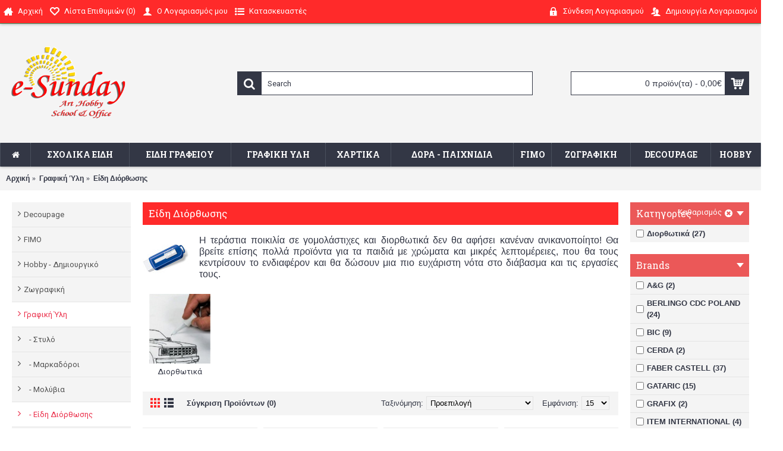

--- FILE ---
content_type: text/html; charset=utf-8
request_url: https://www.school-hobby.gr/%CE%93%CF%81%CE%B1%CF%86%CE%B9%CE%BA%CE%AE%20%CE%8E%CE%BB%CE%B7/%CE%95%CE%AF%CE%B4%CE%B7%20%CE%94%CE%B9%CF%8C%CF%81%CE%B8%CF%89%CF%83%CE%B7%CF%82
body_size: 16911
content:
<!DOCTYPE html><html
dir="ltr" lang="el" class="webkit chrome chrome131 mac journal-desktop is-guest skin-10 responsive-layout bottom-menu-bar center-header mega-header lang-flag lang-flag-mobile currency-symbol currency-symbol-mobile collapse-footer-columns extended-layout header-center sticky-full backface product-grid-second-image product-list-second-image category-page category-page-61_69 layout-3 route-product-category oc2 oc23 two-columns no-currency no-language" data-j2v="2.8.7"><head><meta
charset="UTF-8" /><meta
name="viewport" content="width=device-width, initial-scale=1.0, minimum-scale=1.0, maximum-scale=1.0, user-scalable=no"><meta
name="format-detection" content="telephone=no">
<!--[if IE]><meta
http-equiv="X-UA-Compatible" content="IE=Edge,chrome=1"/><![endif]--><title>Είδη-Διόρθωσης</title><base
href="https://www.school-hobby.gr/" /><meta
property="og:title" content="Είδη Διόρθωσης" /><meta
property="og:site_name" content="Sunday Art &amp; hobby" /><meta
property="og:url" content="https://www.school-hobby.gr/Είδη Διόρθωσης" /><meta
property="og:description" content="Η τεράστια ποικιλία σε γομολάστιχες και διορθωτικά
δεν θα αφήσει κανέναν ανικανοποίητο! Θα βρείτε επίσης πολλά προϊόντα για τα παιδιά με χρώματα και μικρές λεπτομέρειες, που θα τους κεντρίσουν το ενδιαφέρον και θα δώσουν
μια πιο ευχάριστη νότα στο διάβασμα και τις εργασίες τους." /><meta
property="og:type" content="website" /><meta
property="og:image" content="https://www.school-hobby.gr/image/cache/catalog/Categories/grafikh-goma-600x315.jpg" /><meta
property="og:image:width" content="600" /><meta
property="og:image:height" content="315" /><meta
name="twitter:card" content="summary" /><meta
name="twitter:title" content="Είδη Διόρθωσης" /><meta
name="twitter:description" content="Η τεράστια ποικιλία σε γομολάστιχες και διορθωτικά
δεν θα αφήσει κανέναν ανικανοποίητο! Θα βρείτε επίσης πολλά προϊόντα για τα παιδιά με χρώματα και μικρές λεπτομέρειες, που θα τους κεντρίσουν το ενδιαφέρον και θα δώσουν
μια πιο ευχάριστη νότα στο διάβασμα και τις εργασίες τους." /><meta
name="twitter:image" content="https://www.school-hobby.gr/image/cache/catalog/Categories/grafikh-goma-200x200.jpg" /><meta
name="twitter:image:width" content="200" /><meta
name="twitter:image:height" content="200" /><link
href="https://www.school-hobby.gr/Είδη Διόρθωσης" rel="canonical" /><link
href="https://www.school-hobby.gr/Είδη Διόρθωσης?page=2" rel="next" /><link
rel="stylesheet" href="//fonts.googleapis.com/css?family=Roboto+Slab:700,regular%7COswald:regular%7CRoboto:regular,700&amp;subset=latin"/><link
rel="stylesheet" href="https://www.school-hobby.gr/journal-cache/_e3cb2f51a79f56251521402708fecbae.css"/> <script type="text/javascript" src="https://www.school-hobby.gr/journal-cache/_4c66735efffd21a2aa968364de626cde.js"></script> <!--[if (gte IE 6)&(lte IE 8)]><script src="catalog/view/theme/journal2/lib/selectivizr/selectivizr.min.js"></script><![endif]--> <script>(function(i,s,o,g,r,a,m){i['GoogleAnalyticsObject']=r;i[r]=i[r]||function(){(i[r].q=i[r].q||[]).push(arguments)},i[r].l=1*new Date();a=s.createElement(o),m=s.getElementsByTagName(o)[0];a.async=1;a.src=g;m.parentNode.insertBefore(a,m)})(window,document,'script','https://www.google-analytics.com/analytics.js','ga');ga('create','UA-89427512-1','auto');ga('send','pageview');</script><script>Journal.COUNTDOWN={DAYS:"Days",HOURS:"Hours",MINUTES:"Min",SECONDS:"Sec"};Journal.NOTIFICATION_BUTTONS='<div class="notification-buttons"><a class="button notification-cart" href="https://www.school-hobby.gr/index.php?route=checkout/cart">Εμφάνιση καλαθιού</a><a class="button notification-checkout" href="https://www.school-hobby.gr/index.php?route=checkout/checkout">Αγορά</a></div>';</script> <script id="mcjs">!function(c,h,i,m,p){m=c.createElement(h),p=c.getElementsByTagName(h)[0],m.async=1,m.src=i,p.parentNode.insertBefore(m,p)}(document,"script","https://chimpstatic.com/mcjs-connected/js/users/f89075bf5ac06486880ff0d39/4353378f691ca00fa7615f561.js");</script> </head><body>
<!--[if lt IE 9]><div
class="old-browser">You are using an old browser. Please <a
href="http://windows.microsoft.com/en-us/internet-explorer/download-ie">upgrade to a newer version</a> or <a
href="http://browsehappy.com/">try a different browser</a>.</div>
<![endif]-->
<header
class="journal-header-center journal-header-mega"><div
class="header"><div
class="journal-top-header j-min z-1"></div><div
class="journal-menu-bg z-0"></div><div
class="journal-center-bg j-100 z-0"></div><div
id="header" class="journal-header z-2"><div
class="header-assets top-bar"><div
class="journal-links j-min xs-100 sm-100 md-50 lg-50 xl-50"><div
class="links j-min"><ul
class="top-menu"><li>
<a
href="https://www.school-hobby.gr/" class="m-item icon-only"><i
style="margin-right: 5px; font-size: 16px" data-icon="&#xe14f;"></i>                    <span
class="top-menu-link">Αρχική</span>                </a></li><li>
<a
href="https://www.school-hobby.gr/index.php?route=account/wishlist" class="m-item wishlist-total icon-only"><i
style="margin-right: 5px; font-size: 16px" data-icon="&#xe663;"></i>                    <span
class="top-menu-link">Λίστα Επιθυμιών (<span
class="product-count">0</span>)</span>                </a></li><li>
<a
href="https://www.school-hobby.gr/index.php?route=account/account" class="m-item icon-only"><i
style="margin-right: 5px; font-size: 16px" data-icon="&#xe1b4;"></i>                    <span
class="top-menu-link">O Λογαριασμός μου</span>                </a></li><li>
<a
href="https://www.school-hobby.gr/index.php?route=product/manufacturer" class="m-item icon-only"><i
style="margin-right: 5px; font-size: 16px" data-icon="&#xf0ca;"></i>                    <span
class="top-menu-link">Κατασκευαστές</span>                </a></li></ul></div></div><div
class="journal-secondary j-min xs-100 sm-100 md-50 lg-50 xl-50"><div
class="links j-min"><ul
class="top-menu"><li>
<a
href="https://www.school-hobby.gr/index.php?route=account/login" class="m-item icon-only"><i
style="margin-right: 5px; font-size: 16px" data-icon="&#xe684;"></i>                    <span
class="top-menu-link">Σύνδεση Λογαριασμού</span>                </a></li><li>
<a
href="https://www.school-hobby.gr/index.php?route=account/register" class="m-item icon-only"><i
style="margin-right: 5px; font-size: 16px" data-icon="&#xe1b5;"></i>                    <span
class="top-menu-link">Δημιουργία Λογαριασμού</span>                </a></li></ul></div></div></div><div
class="header-assets"><div
class="journal-logo j-100 xs-100 sm-100 md-30 lg-30 xl-30"><div
id="logo">
<a
href="https://www.school-hobby.gr/">
<img
src="https://www.school-hobby.gr/image/cache/catalog/Logo/Sunday300x300-300x300.png" width="300" height="300" alt="Sunday Art &amp; hobby" title="Sunday Art &amp; hobby" class="logo-1x" />                        </a></div></div><div
class="journal-search j-min xs-100 sm-50 md-45 lg-45 xl-45"><div
id="search" class="input-group j-min">
<input
type="text" name="search" value="" placeholder="Search" autocomplete="off" class="form-control input-lg" /><div
class="button-search"><button
type="button"><i></i></button></div></div></div><div
class="journal-cart j-min xs-100 sm-50 md-25 lg-25 xl-25"><div
id="cart" class="btn-group btn-block">
<button
type="button" data-toggle="dropdown" class="btn btn-inverse btn-block btn-lg dropdown-toggle heading"><a><span
id="cart-total" data-loading-text="Φόρτωση...&nbsp;&nbsp;">0 προϊόν(τα) - 0,00€</span> <i></i></a></button><div
class="content"><ul
class="cart-wrapper"><li><p
class="text-center empty">Το καλάθι αγορών είναι άδειο!</p></li></ul></div></div></div></div><div
class="journal-menu j-min xs-100 sm-100 md-100 lg-100 xl-100"><style></style><div
class="mobile-trigger"></div><ul
class="super-menu mobile-menu menu-table" style="table-layout: auto"><li
id="main-menu-item-1" class="drop-down  icon-only">
<a
href="https://www.school-hobby.gr/" ><i
style="margin-right: 5px; " data-icon="&#xe01b;"></i></a>
<span
class="mobile-plus">+</span></li><li
id="main-menu-item-2" class="mega-menu-categories ">
<a
href="https://www.school-hobby.gr/Σχολικά Είδη" ><span
class="main-menu-text">Σχολικά Είδη</span></a><div
class="mega-menu"><div><div
class="mega-menu-item xs-50 sm-33 md-25 lg-16 xl-16 menu-image-right "><div><h3><a
href="https://www.school-hobby.gr/index.php?route=product/category&amp;path=87_875">Τσάντες</a></h3><div>
<a
href="https://www.school-hobby.gr/index.php?route=product/category&amp;path=87_875"><img
width="250" height="250" class="lazy" src="https://www.school-hobby.gr/image/cache/data/journal2/transparent-250x250.png" data-src="https://www.school-hobby.gr/image/cache/catalog/Categories/TSANTA-250x250.jpg" data-default-src="https://www.school-hobby.gr/image/cache/catalog/Categories/TSANTA-250x250.jpg" alt="Τσάντες"/></a><ul><li
data-image="https://www.school-hobby.gr/image/cache/catalog/Categories/TSANTA%20NIPIOU-250x250.jpg"><a
href="https://www.school-hobby.gr/index.php?route=product/category&amp;path=87_875_876">Τσάντες Νηπιαγωγείου</a></li><li
data-image="https://www.school-hobby.gr/image/cache/catalog/Categories/TSANTA%20DIMOTIKOU-250x250.jpg"><a
href="https://www.school-hobby.gr/index.php?route=product/category&amp;path=87_875_878">Τσάντες Δημοτικού</a></li><li
data-image="https://www.school-hobby.gr/image/cache/catalog/Categories/TSANTA%20EFIVIKO-250x250.jpg"><a
href="https://www.school-hobby.gr/index.php?route=product/category&amp;path=87_875_879">Τσάντες Εφηβικές</a></li></ul></div></div></div><div
class="mega-menu-item xs-50 sm-33 md-25 lg-16 xl-16 menu-image-right "><div><h3><a
href="https://www.school-hobby.gr/index.php?route=product/category&amp;path=87_873">Κασετίνες</a></h3><div>
<a
href="https://www.school-hobby.gr/index.php?route=product/category&amp;path=87_873"><img
width="250" height="250" class="lazy" src="https://www.school-hobby.gr/image/cache/data/journal2/transparent-250x250.png" data-src="https://www.school-hobby.gr/image/cache/catalog/Categories/KASETINES-250x250.jpg" data-default-src="https://www.school-hobby.gr/image/cache/catalog/Categories/KASETINES-250x250.jpg" alt="Κασετίνες"/></a><ul><li
data-image="https://www.school-hobby.gr/image/cache/catalog/Categories/KASETINA%20BARELAKI-250x250.jpg"><a
href="https://www.school-hobby.gr/index.php?route=product/category&amp;path=87_873_877">Κασετίνες Βαρελάκι</a></li><li
data-image="https://www.school-hobby.gr/image/cache/catalog/Categories/KASETINA%20GEMATI-250x250.jpg"><a
href="https://www.school-hobby.gr/index.php?route=product/category&amp;path=87_873_874">Κασετίνες Γεμάτες</a></li></ul></div></div></div><div
class="mega-menu-item xs-50 sm-33 md-25 lg-16 xl-16 menu-image-right "><div><h3><a
href="https://www.school-hobby.gr/Σχολικά Είδη/Καλλύματα Βιβλίων">Καλλύματα Βιβλίων</a></h3><div>
<a
href="https://www.school-hobby.gr/Σχολικά Είδη/Καλλύματα Βιβλίων"><img
width="250" height="250" class="lazy" src="https://www.school-hobby.gr/image/cache/data/journal2/transparent-250x250.png" data-src="https://www.school-hobby.gr/image/cache/catalog/Categories/sxolika-kalymmata-gf-250x250.jpg" data-default-src="https://www.school-hobby.gr/image/cache/catalog/Categories/sxolika-kalymmata-gf-250x250.jpg" alt="Καλλύματα Βιβλίων"/></a><ul></ul></div></div></div><div
class="mega-menu-item xs-50 sm-33 md-25 lg-16 xl-16 menu-image-right "><div><h3><a
href="https://www.school-hobby.gr/Σχολικά Είδη/Σχολικά Είδη Ζωγραφικής">Ζωγραφική</a></h3><div>
<a
href="https://www.school-hobby.gr/Σχολικά Είδη/Σχολικά Είδη Ζωγραφικής"><img
width="250" height="250" class="lazy" src="https://www.school-hobby.gr/image/cache/data/journal2/transparent-250x250.png" data-src="https://www.school-hobby.gr/image/cache/catalog/Categories/sxolika-zwgrafikh-g-250x250.jpg" data-default-src="https://www.school-hobby.gr/image/cache/catalog/Categories/sxolika-zwgrafikh-g-250x250.jpg" alt="Ζωγραφική"/></a><ul><li
data-image="https://www.school-hobby.gr/image/cache/catalog/Categories/biblio%20zvgrafikis-250x250.jpg"><a
href="https://www.school-hobby.gr/index.php?route=product/category&amp;path=87_104_754">Βιβλίο ζωγραφικής</a></li><li
data-image="https://www.school-hobby.gr/image/cache/catalog/Categories/daxtilompogies-250x250.jpg"><a
href="https://www.school-hobby.gr/index.php?route=product/category&amp;path=87_104_755">Δαχτυλομπογιές</a></li><li
data-image="https://www.school-hobby.gr/image/cache/catalog/Categories/KIROMPOGIA-250x250.jpg"><a
href="https://www.school-hobby.gr/index.php?route=product/category&amp;path=87_104_737">Κηρομπογιές</a></li><li
data-image="https://www.school-hobby.gr/image/cache/catalog/Categories/241NC12-1-500x500-250x250.jpg"><a
href="https://www.school-hobby.gr/index.php?route=product/category&amp;path=87_104_752">Λαδοπαστέλ</a></li><li
data-image="https://www.school-hobby.gr/image/cache/catalog/Categories/MARK%20ZVGRAF-250x250.jpg"><a
href="https://www.school-hobby.gr/index.php?route=product/category&amp;path=87_104_753">Μαρκαδόροι ζωγραφική</a></li><li
class="view-more"><a
href="https://www.school-hobby.gr/Σχολικά Είδη/Σχολικά Είδη Ζωγραφικής"></a></li></ul></div></div></div><div
class="mega-menu-item xs-50 sm-33 md-25 lg-16 xl-16 menu-image-right "><div><h3><a
href="https://www.school-hobby.gr/Σχολικά Είδη/Χειροτεχνία">Χειροτεχνία</a></h3><div>
<a
href="https://www.school-hobby.gr/Σχολικά Είδη/Χειροτεχνία"><img
width="250" height="250" class="lazy" src="https://www.school-hobby.gr/image/cache/data/journal2/transparent-250x250.png" data-src="https://www.school-hobby.gr/image/cache/catalog/Categories/xeirotexnia-1.jpg-250x250.jpg" data-default-src="https://www.school-hobby.gr/image/cache/catalog/Categories/xeirotexnia-1.jpg-250x250.jpg" alt="Χειροτεχνία"/></a><ul><li
data-image="https://www.school-hobby.gr/image/cache/no_image-250x250.png"><a
href="https://www.school-hobby.gr/Σχολικά Είδη/Χειροτεχνία/κηρομπογιές">Κηρομπογιές</a></li><li
data-image="https://www.school-hobby.gr/image/cache/catalog/Categories/kolla-250x250.jpg"><a
href="https://www.school-hobby.gr/index.php?route=product/category&amp;path=87_105_884">Σχολικές Κόλλες</a></li><li
data-image="https://www.school-hobby.gr/image/cache/catalog/Categories/ylika%20xeirotexnias-250x250.jpg"><a
href="https://www.school-hobby.gr/index.php?route=product/category&amp;path=87_105_881">Υλικά χειροτεχνίας</a></li><li
data-image="https://www.school-hobby.gr/image/cache/catalog/Categories/glitter%20glue-250x250.jpg"><a
href="https://www.school-hobby.gr/index.php?route=product/category&amp;path=87_105_882">Χρυσόσκονες-Glitter glue</a></li><li
data-image="https://www.school-hobby.gr/image/cache/catalog/Categories/psalidi-250x250.jpg"><a
href="https://www.school-hobby.gr/index.php?route=product/category&amp;path=87_105_883">Ψαλίδια</a></li><li
class="view-more"><a
href="https://www.school-hobby.gr/Σχολικά Είδη/Χειροτεχνία"></a></li></ul></div></div></div><div
class="mega-menu-item xs-50 sm-33 md-25 lg-16 xl-16 menu-image-right "><div><h3><a
href="https://www.school-hobby.gr/Σχολικά Είδη/Γεωμετρικά Όργανα">Γεωμετρικά Όργανα</a></h3><div>
<a
href="https://www.school-hobby.gr/Σχολικά Είδη/Γεωμετρικά Όργανα"><img
width="250" height="250" class="lazy" src="https://www.school-hobby.gr/image/cache/data/journal2/transparent-250x250.png" data-src="https://www.school-hobby.gr/image/cache/catalog/Categories/sxolika-ruler-250x250.jpg" data-default-src="https://www.school-hobby.gr/image/cache/catalog/Categories/sxolika-ruler-250x250.jpg" alt="Γεωμετρικά Όργανα"/></a><ul><li
data-image="https://www.school-hobby.gr/image/cache/catalog/Categories/XARAKES-1-250x250.jpg"><a
href="https://www.school-hobby.gr/Σχολικά Είδη/Γεωμετρικά Όργανα/Χάρακες">Χάρακες</a></li><li
data-image="https://www.school-hobby.gr/image/cache/catalog/Categories/DIAFITIS-1-250x250.JPG"><a
href="https://www.school-hobby.gr/Σχολικά Είδη/Γεωμετρικά Όργανα/Διαβήτες">Διαβήτες</a></li></ul></div></div></div><div
class="mega-menu-item xs-50 sm-33 md-25 lg-16 xl-16 menu-image-right "><div><h3><a
href="https://www.school-hobby.gr/Σχολικά Είδη/Ετικέτες - Αυτοκόλλητα">Ετικέτες - Αυτοκόλλητα</a></h3><div>
<a
href="https://www.school-hobby.gr/Σχολικά Είδη/Ετικέτες - Αυτοκόλλητα"><img
width="250" height="250" class="lazy" src="https://www.school-hobby.gr/image/cache/data/journal2/transparent-250x250.png" data-src="https://www.school-hobby.gr/image/cache/catalog/Categories/stickers-250x250.jpg" data-default-src="https://www.school-hobby.gr/image/cache/catalog/Categories/stickers-250x250.jpg" alt="Ετικέτες - Αυτοκόλλητα"/></a><ul></ul></div></div></div></div>
<span
class="clearfix"> </span></div>
<span
class="clearfix"> </span>
<span
class="mobile-plus">+</span></li><li
id="main-menu-item-3" class="mega-menu-categories ">
<a
href="https://www.school-hobby.gr/Είδη Γραφείου" ><span
class="main-menu-text">Είδη Γραφείου</span></a><div
class="mega-menu"><div><div
class="mega-menu-item xs-50 sm-33 md-25 lg-16 xl-16 menu-image-right "><div><h3><a
href="https://www.school-hobby.gr/Είδη Γραφείου/Οργάνωση Γραφείου">Οργάνωση Γραφείου</a></h3><div>
<a
href="https://www.school-hobby.gr/Είδη Γραφείου/Οργάνωση Γραφείου"><img
width="250" height="250" class="lazy" src="https://www.school-hobby.gr/image/cache/data/journal2/transparent-250x250.png" data-src="https://www.school-hobby.gr/image/cache/catalog/Categories/grafeio-organwsh-250x250.jpg" data-default-src="https://www.school-hobby.gr/image/cache/catalog/Categories/grafeio-organwsh-250x250.jpg" alt="Οργάνωση Γραφείου"/></a><ul><li
data-image="https://www.school-hobby.gr/image/cache/catalog/Categories/892942-1-250x250.jpg"><a
href="https://www.school-hobby.gr/index.php?route=product/category&amp;path=91_367_636">Ημερολόγια</a></li></ul></div></div></div><div
class="mega-menu-item xs-50 sm-33 md-25 lg-16 xl-16 menu-image-right "><div><h3><a
href="https://www.school-hobby.gr/Είδη Γραφείου/φάκελοι">Φάκελοι</a></h3><div>
<a
href="https://www.school-hobby.gr/Είδη Γραφείου/φάκελοι"><img
width="250" height="250" class="lazy" src="https://www.school-hobby.gr/image/cache/data/journal2/transparent-250x250.png" data-src="https://www.school-hobby.gr/image/cache/no_image-250x250.png" data-default-src="https://www.school-hobby.gr/image/cache/no_image-250x250.png" alt="Φάκελοι"/></a><ul></ul></div></div></div><div
class="mega-menu-item xs-50 sm-33 md-25 lg-16 xl-16 menu-image-right "><div><h3><a
href="https://www.school-hobby.gr/Είδη Γραφείου/Αναλώσιμα Γραφείου">Αναλώσιμα Γραφείου</a></h3><div>
<a
href="https://www.school-hobby.gr/Είδη Γραφείου/Αναλώσιμα Γραφείου"><img
width="250" height="250" class="lazy" src="https://www.school-hobby.gr/image/cache/data/journal2/transparent-250x250.png" data-src="https://www.school-hobby.gr/image/cache/catalog/Categories/grafeio-analwsima-250x250.jpg" data-default-src="https://www.school-hobby.gr/image/cache/catalog/Categories/grafeio-analwsima-250x250.jpg" alt="Αναλώσιμα Γραφείου"/></a><ul></ul></div></div></div><div
class="mega-menu-item xs-50 sm-33 md-25 lg-16 xl-16 menu-image-right "><div><h3><a
href="https://www.school-hobby.gr/Είδη Γραφείου/Αρχειοθέτηση">Αρχειοθέτηση</a></h3><div>
<a
href="https://www.school-hobby.gr/Είδη Γραφείου/Αρχειοθέτηση"><img
width="250" height="250" class="lazy" src="https://www.school-hobby.gr/image/cache/data/journal2/transparent-250x250.png" data-src="https://www.school-hobby.gr/image/cache/catalog/Categories/grafeio-arxeiothethsh-250x250.jpg" data-default-src="https://www.school-hobby.gr/image/cache/catalog/Categories/grafeio-arxeiothethsh-250x250.jpg" alt="Αρχειοθέτηση"/></a><ul><li
data-image="https://www.school-hobby.gr/image/cache/catalog/Categories/etiketes%20aytokollhtes-1-250x250.jpg"><a
href="https://www.school-hobby.gr/index.php?route=product/category&amp;path=91_369_583">Αυτοκόλλητα - Ετικέτες</a></li><li
data-image="https://www.school-hobby.gr/image/cache/catalog/Categories/SYNDETIRES-250x250.JPG"><a
href="https://www.school-hobby.gr/index.php?route=product/category&amp;path=91_369_508">Συνδετήρες - Μεταλλικά</a></li><li
data-image="https://www.school-hobby.gr/image/cache/catalog/Categories/FAKELOI%20LASTIXO-250x250.gif"><a
href="https://www.school-hobby.gr/index.php?route=product/category&amp;path=91_369_505">Φάκελοι</a></li><li
data-image="https://www.school-hobby.gr/image/cache/catalog/Categories/KLASER-1-250x250.jpg"><a
href="https://www.school-hobby.gr/index.php?route=product/category&amp;path=91_369_520">Κλασέρ</a></li><li
data-image="https://www.school-hobby.gr/image/cache/catalog/Categories/DISKOI%20GRAFEIOU-250x250.jpg"><a
href="https://www.school-hobby.gr/index.php?route=product/category&amp;path=91_369_521">Δίσκοι Γραφείου</a></li><li
class="view-more"><a
href="https://www.school-hobby.gr/Είδη Γραφείου/Αρχειοθέτηση"></a></li></ul></div></div></div><div
class="mega-menu-item xs-50 sm-33 md-25 lg-16 xl-16 menu-image-right "><div><h3><a
href="https://www.school-hobby.gr/Είδη Γραφείου/ Μηχανές Γραφείου">Μηχανές Γραφείου</a></h3><div>
<a
href="https://www.school-hobby.gr/Είδη Γραφείου/ Μηχανές Γραφείου"><img
width="250" height="250" class="lazy" src="https://www.school-hobby.gr/image/cache/data/journal2/transparent-250x250.png" data-src="https://www.school-hobby.gr/image/cache/catalog/Categories/grafeio-mhxanes-250x250.jpg" data-default-src="https://www.school-hobby.gr/image/cache/catalog/Categories/grafeio-mhxanes-250x250.jpg" alt="Μηχανές Γραφείου"/></a><ul><li
data-image="https://www.school-hobby.gr/image/cache/catalog/Categories/ariumomhxanes-250x250.jpg"><a
href="https://www.school-hobby.gr/index.php?route=product/category&amp;path=91_370_976">Αριθμομηχανές</a></li><li
data-image="https://www.school-hobby.gr/image/cache/catalog/Categories/perforater-250x250.jpg"><a
href="https://www.school-hobby.gr/index.php?route=product/category&amp;path=91_370_974">Περφορατέρ</a></li><li
data-image="https://www.school-hobby.gr/image/cache/catalog/Categories/syraptiki-250x250.jpg"><a
href="https://www.school-hobby.gr/index.php?route=product/category&amp;path=91_370_977">Συρραπτικές μηχανές</a></li><li
data-image="https://www.school-hobby.gr/image/cache/catalog/Categories/plastikopoisi-250x250.jpg"><a
href="https://www.school-hobby.gr/index.php?route=product/category&amp;path=91_370_975">Μηχανές Πλαστικοποίης Βιβλιοδεσίας</a></li><li
data-image="https://www.school-hobby.gr/image/cache/catalog/Categories/EXOFYLLA-250x250.jpg"><a
href="https://www.school-hobby.gr/index.php?route=product/category&amp;path=91_370_987">Ζελατίνες&amp;Εξώφυλλα</a></li><li
class="view-more"><a
href="https://www.school-hobby.gr/Είδη Γραφείου/ Μηχανές Γραφείου"></a></li></ul></div></div></div><div
class="mega-menu-item xs-50 sm-33 md-25 lg-16 xl-16 menu-image-right "><div><h3><a
href="https://www.school-hobby.gr/Είδη Γραφείου/Έντυπα">Έντυπα</a></h3><div>
<a
href="https://www.school-hobby.gr/Είδη Γραφείου/Έντυπα"><img
width="250" height="250" class="lazy" src="https://www.school-hobby.gr/image/cache/data/journal2/transparent-250x250.png" data-src="https://www.school-hobby.gr/image/cache/catalog/Categories/-και-βιβλία-Ε.Λ.Π-250x250.jpg" data-default-src="https://www.school-hobby.gr/image/cache/catalog/Categories/-και-βιβλία-Ε.Λ.Π-250x250.jpg" alt="Έντυπα"/></a><ul><li
data-image="https://www.school-hobby.gr/image/cache/no_image-250x250.png"><a
href="https://www.school-hobby.gr/Είδη Γραφείου/Έντυπα/Έντυπα Κ.Β.Σ.">Έντυπα Κ.Β.Σ.</a></li><li
data-image="https://www.school-hobby.gr/image/cache/no_image-250x250.png"><a
href="https://www.school-hobby.gr/index.php?route=product/category&amp;path=91_371_544">Κ.Β.Σ.</a></li><li
data-image="https://www.school-hobby.gr/image/cache/no_image-250x250.png"><a
href="https://www.school-hobby.gr/Είδη Γραφείου/Έντυπα/Έντυπα Σχολείου">Έντυπα Σχολείου</a></li></ul></div></div></div><div
class="mega-menu-item xs-50 sm-33 md-25 lg-16 xl-16 menu-image-right "><div><h3><a
href="https://www.school-hobby.gr/Είδη Γραφείου/PCaccessories">Αξεσουαρ Η/Υ</a></h3><div>
<a
href="https://www.school-hobby.gr/Είδη Γραφείου/PCaccessories"><img
width="250" height="250" class="lazy" src="https://www.school-hobby.gr/image/cache/data/journal2/transparent-250x250.png" data-src="https://www.school-hobby.gr/image/cache/catalog/Categories/grafeio-HY-250x250.jpg" data-default-src="https://www.school-hobby.gr/image/cache/catalog/Categories/grafeio-HY-250x250.jpg" alt="Αξεσουαρ Η/Υ"/></a><ul></ul></div></div></div><div
class="mega-menu-item xs-50 sm-33 md-25 lg-16 xl-16 menu-image-right "><div><h3><a
href="https://www.school-hobby.gr/Είδη Γραφείου/Πίνακες Ανακοινώσεων">Πίνακες Ανακοινώσεων</a></h3><div>
<a
href="https://www.school-hobby.gr/Είδη Γραφείου/Πίνακες Ανακοινώσεων"><img
width="250" height="250" class="lazy" src="https://www.school-hobby.gr/image/cache/data/journal2/transparent-250x250.png" data-src="https://www.school-hobby.gr/image/cache/catalog/Categories/grafeio-pinakes-250x250.jpg" data-default-src="https://www.school-hobby.gr/image/cache/catalog/Categories/grafeio-pinakes-250x250.jpg" alt="Πίνακες Ανακοινώσεων"/></a><ul></ul></div></div></div></div>
<span
class="clearfix"> </span></div>
<span
class="clearfix"> </span>
<span
class="mobile-plus">+</span></li><li
id="main-menu-item-4" class="mega-menu-categories ">
<a
href="https://www.school-hobby.gr/Γραφική Ύλη" ><span
class="main-menu-text">Γραφική Ύλη</span></a><div
class="mega-menu"><div><div
class="mega-menu-item xs-50 sm-33 md-25 lg-16 xl-16 menu-image-right "><div><h3><a
href="https://www.school-hobby.gr/Γραφική Ύλη/Στυλό">Στυλό</a></h3><div>
<a
href="https://www.school-hobby.gr/Γραφική Ύλη/Στυλό"><img
width="250" height="250" class="lazy" src="https://www.school-hobby.gr/image/cache/data/journal2/transparent-250x250.png" data-src="https://www.school-hobby.gr/image/cache/catalog/Products/stylo-1-250x250.jpg" data-default-src="https://www.school-hobby.gr/image/cache/catalog/Products/stylo-1-250x250.jpg" alt="Στυλό"/></a><ul><li
data-image="https://www.school-hobby.gr/image/cache/catalog/Categories/gel-250x250.jpg"><a
href="https://www.school-hobby.gr/index.php?route=product/category&amp;path=61_62_518">Gel</a></li><li
data-image="https://www.school-hobby.gr/image/cache/catalog/Categories/diarkias-250x250.jpg"><a
href="https://www.school-hobby.gr/index.php?route=product/category&amp;path=61_62_503">Διαρκείας</a></li><li
data-image="https://www.school-hobby.gr/image/cache/catalog/Categories/METALLIKA%20STYLO-250x250.jpg"><a
href="https://www.school-hobby.gr/index.php?route=product/category&amp;path=61_62_603">Μεταλλικά</a></li><li
data-image="https://www.school-hobby.gr/image/cache/no_image-250x250.png"><a
href="https://www.school-hobby.gr/index.php?route=product/category&amp;path=61_62_986">Υγρής Μελάνης</a></li><li
class="view-more"><a
href="https://www.school-hobby.gr/Γραφική Ύλη/Στυλό"></a></li></ul></div></div></div><div
class="mega-menu-item xs-50 sm-33 md-25 lg-16 xl-16 menu-image-right "><div><h3><a
href="https://www.school-hobby.gr/Γραφική Ύλη/Μαρκαδόροι">Μαρκαδόροι</a></h3><div>
<a
href="https://www.school-hobby.gr/Γραφική Ύλη/Μαρκαδόροι"><img
width="250" height="250" class="lazy" src="https://www.school-hobby.gr/image/cache/data/journal2/transparent-250x250.png" data-src="https://www.school-hobby.gr/image/cache/catalog/Categories/markadoroi-250x250.png" data-default-src="https://www.school-hobby.gr/image/cache/catalog/Categories/markadoroi-250x250.png" alt="Μαρκαδόροι"/></a><ul><li
data-image="https://www.school-hobby.gr/image/cache/catalog/Categories/markadoroi%20anexitiloi-250x250.jpg"><a
href="https://www.school-hobby.gr/index.php?route=product/category&amp;path=61_67_525">Ανεξίτηλοι</a></li><li
data-image="https://www.school-hobby.gr/image/cache/catalog/Categories/aspropinaka-250x250.jpg"><a
href="https://www.school-hobby.gr/index.php?route=product/category&amp;path=61_67_527">Ασπροπίνακα</a></li><li
data-image="https://www.school-hobby.gr/image/cache/no_image-250x250.png"><a
href="https://www.school-hobby.gr/Γραφική Ύλη/Μαρκαδόροι/μαρκαδόροι-ζωγραφικ?">Μαρκαδόροι ζωγραφική</a></li><li
data-image="https://www.school-hobby.gr/image/cache/catalog/Categories/YGRIS%20KIMVLIAS-250x250.jpg"><a
href="https://www.school-hobby.gr/index.php?route=product/category&amp;path=61_67_968">Μαρκαδόροι Υγρής Κιμωλίας</a></li><li
class="view-more"><a
href="https://www.school-hobby.gr/Γραφική Ύλη/Μαρκαδόροι"></a></li></ul></div></div></div><div
class="mega-menu-item xs-50 sm-33 md-25 lg-16 xl-16 menu-image-right "><div><h3><a
href="https://www.school-hobby.gr/Γραφική Ύλη/Μολύβια">Μολύβια</a></h3><div>
<a
href="https://www.school-hobby.gr/Γραφική Ύλη/Μολύβια"><img
width="250" height="250" class="lazy" src="https://www.school-hobby.gr/image/cache/data/journal2/transparent-250x250.png" data-src="https://www.school-hobby.gr/image/cache/catalog/Categories/pencils-250x250.png" data-default-src="https://www.school-hobby.gr/image/cache/catalog/Categories/pencils-250x250.png" alt="Μολύβια"/></a><ul><li
data-image="https://www.school-hobby.gr/image/cache/no_image-250x250.png"><a
href="https://www.school-hobby.gr/Γραφική Ύλη/Μολύβια/μολύβια-σχεδίου">Μολύβια Σχεδίου</a></li></ul></div></div></div><div
class="mega-menu-item xs-50 sm-33 md-25 lg-16 xl-16 menu-image-right "><div><h3><a
href="https://www.school-hobby.gr/Γραφική Ύλη/Είδη Διόρθωσης">Είδη Διόρθωσης</a></h3><div>
<a
href="https://www.school-hobby.gr/Γραφική Ύλη/Είδη Διόρθωσης"><img
width="250" height="250" class="lazy" src="https://www.school-hobby.gr/image/cache/data/journal2/transparent-250x250.png" data-src="https://www.school-hobby.gr/image/cache/catalog/Categories/grafikh-goma-250x250.jpg" data-default-src="https://www.school-hobby.gr/image/cache/catalog/Categories/grafikh-goma-250x250.jpg" alt="Είδη Διόρθωσης"/></a><ul><li
data-image="https://www.school-hobby.gr/image/cache/catalog/Categories/diorthotika-250x250.jpg"><a
href="https://www.school-hobby.gr/Γραφική Ύλη/Είδη Διόρθωσης/Διορθωτικά">Διορθωτικά</a></li></ul></div></div></div><div
class="mega-menu-item xs-50 sm-33 md-25 lg-16 xl-16 menu-image-right "><div><h3><a
href="https://www.school-hobby.gr/Γραφική Ύλη/Ξύστρες">Ξύστρες</a></h3><div>
<a
href="https://www.school-hobby.gr/Γραφική Ύλη/Ξύστρες"><img
width="250" height="250" class="lazy" src="https://www.school-hobby.gr/image/cache/data/journal2/transparent-250x250.png" data-src="https://www.school-hobby.gr/image/cache/catalog/Categories/grafikh-ksystra-250x250.jpg" data-default-src="https://www.school-hobby.gr/image/cache/catalog/Categories/grafikh-ksystra-250x250.jpg" alt="Ξύστρες"/></a><ul></ul></div></div></div></div>
<span
class="clearfix"> </span></div>
<span
class="clearfix"> </span>
<span
class="mobile-plus">+</span></li><li
id="main-menu-item-5" class="mega-menu-categories ">
<a
href="https://www.school-hobby.gr/Χαρτικά" ><span
class="main-menu-text">Χαρτικά</span></a><div
class="mega-menu"><div><div
class="mega-menu-item xs-50 sm-33 md-25 lg-16 xl-16 menu-image-right "><div><h3><a
href="https://www.school-hobby.gr/Χαρτικά/Τετράδια">Τετράδια</a></h3><div>
<a
href="https://www.school-hobby.gr/Χαρτικά/Τετράδια"><img
width="250" height="250" class="lazy" src="https://www.school-hobby.gr/image/cache/data/journal2/transparent-250x250.png" data-src="https://www.school-hobby.gr/image/cache/catalog/Categories/xartika-tetradia-250x250.jpg" data-default-src="https://www.school-hobby.gr/image/cache/catalog/Categories/xartika-tetradia-250x250.jpg" alt="Τετράδια"/></a><ul><li
data-image="https://www.school-hobby.gr/image/cache/catalog/Categories/eidikatetradia-1-250x250.jpg"><a
href="https://www.school-hobby.gr/Χαρτικά/Τετράδια/Ειδικά Τετράδια">Ειδικά Τετράδια</a></li><li
data-image="https://www.school-hobby.gr/image/cache/catalog/Categories/tetradiakarfitsa-1-250x250.jpg"><a
href="https://www.school-hobby.gr/Χαρτικά/Τετράδια/Τετράδια Καρφίτσα">Τετράδια Καρφίτσα</a></li><li
data-image="https://www.school-hobby.gr/image/cache/catalog/Categories/tetradiaspiral-1-250x250.jpg"><a
href="https://www.school-hobby.gr/Χαρτικά/Τετράδια/Τετράδια Σπιράλ">Τετράδια Σπιράλ</a></li></ul></div></div></div><div
class="mega-menu-item xs-50 sm-33 md-25 lg-16 xl-16 menu-image-right "><div><h3><a
href="https://www.school-hobby.gr/Χαρτικά/Χαρτόνια">Χαρτόνια</a></h3><div>
<a
href="https://www.school-hobby.gr/Χαρτικά/Χαρτόνια"><img
width="250" height="250" class="lazy" src="https://www.school-hobby.gr/image/cache/data/journal2/transparent-250x250.png" data-src="https://www.school-hobby.gr/image/cache/catalog/Categories/xartika-xartonia-250x250.jpg" data-default-src="https://www.school-hobby.gr/image/cache/catalog/Categories/xartika-xartonia-250x250.jpg" alt="Χαρτόνια"/></a><ul><li
data-image="https://www.school-hobby.gr/image/cache/catalog/Categories/rolo-beloute-250x250.jpg"><a
href="https://www.school-hobby.gr/index.php?route=product/category&amp;path=94_380_541">Βελουτέ</a></li><li
data-image="https://www.school-hobby.gr/image/cache/catalog/Categories/gkofre%20xarti-250x250.jpg"><a
href="https://www.school-hobby.gr/index.php?route=product/category&amp;path=94_380_540">Γκοφρέ</a></li><li
data-image="https://www.school-hobby.gr/image/cache/catalog/Categories/kolaz-250x250.jpg"><a
href="https://www.school-hobby.gr/index.php?route=product/category&amp;path=94_380_538">Κολάζ - τύπου Canson</a></li><li
data-image="https://www.school-hobby.gr/image/cache/catalog/Categories/ontoyle-250x250.jpg"><a
href="https://www.school-hobby.gr/index.php?route=product/category&amp;path=94_380_539">Οντουλέ</a></li><li
data-image="https://www.school-hobby.gr/image/cache/catalog/Categories/fosforouxa-250x250.jpg"><a
href="https://www.school-hobby.gr/index.php?route=product/category&amp;path=94_380_522">Φωσφορούχα</a></li><li
data-image="https://www.school-hobby.gr/image/cache/no_image-250x250.png"><a
href="https://www.school-hobby.gr/index.php?route=product/category&amp;path=94_380_1032">Χειροτεχνίας</a></li><li
class="view-more"><a
href="https://www.school-hobby.gr/Χαρτικά/Χαρτόνια"></a></li></ul></div></div></div><div
class="mega-menu-item xs-50 sm-33 md-25 lg-16 xl-16 menu-image-right "><div><h3><a
href="https://www.school-hobby.gr/Χαρτικά/Μπλόκ Ζωγραφικής">Μπλόκ Ζωγραφικής</a></h3><div>
<a
href="https://www.school-hobby.gr/Χαρτικά/Μπλόκ Ζωγραφικής"><img
width="250" height="250" class="lazy" src="https://www.school-hobby.gr/image/cache/data/journal2/transparent-250x250.png" data-src="https://www.school-hobby.gr/image/cache/catalog/Categories/xartika-mplokz-250x250.jpg" data-default-src="https://www.school-hobby.gr/image/cache/catalog/Categories/xartika-mplokz-250x250.jpg" alt="Μπλόκ Ζωγραφικής"/></a><ul><li
data-image="https://www.school-hobby.gr/image/cache/catalog/Categories/1239-1-250x250.jpg"><a
href="https://www.school-hobby.gr/index.php?route=product/category&amp;path=94_383_542">Ακουαρέλας</a></li><li
data-image="https://www.school-hobby.gr/image/cache/catalog/Categories/2123-2-250x250.jpg"><a
href="https://www.school-hobby.gr/index.php?route=product/category&amp;path=94_383_511">Σχεδίου</a></li><li
data-image="https://www.school-hobby.gr/image/cache/catalog/Categories/3122-1-250x250.jpg"><a
href="https://www.school-hobby.gr/index.php?route=product/category&amp;path=94_383_528">Σχολικά</a></li><li
data-image="https://www.school-hobby.gr/image/cache/catalog/Categories/mplok%20kolaz-250x250.jpg"><a
href="https://www.school-hobby.gr/index.php?route=product/category&amp;path=94_383_565">Χειροτεχνίας</a></li></ul></div></div></div><div
class="mega-menu-item xs-50 sm-33 md-25 lg-16 xl-16 menu-image-right "><div><h3><a
href="https://www.school-hobby.gr/Χαρτικά/Μπλόκ Γραφής">Μπλόκ Γραφής</a></h3><div>
<a
href="https://www.school-hobby.gr/Χαρτικά/Μπλόκ Γραφής"><img
width="250" height="250" class="lazy" src="https://www.school-hobby.gr/image/cache/data/journal2/transparent-250x250.png" data-src="https://www.school-hobby.gr/image/cache/catalog/Categories/xartika-mplokgr-250x250.jpg" data-default-src="https://www.school-hobby.gr/image/cache/catalog/Categories/xartika-mplokgr-250x250.jpg" alt="Μπλόκ Γραφής"/></a><ul></ul></div></div></div><div
class="mega-menu-item xs-50 sm-33 md-25 lg-16 xl-16 menu-image-right "><div><h3><a
href="https://www.school-hobby.gr/Χαρτικά/Χαρτάκια Σημειώσεων">Χαρτάκια Σημειώσεων</a></h3><div>
<a
href="https://www.school-hobby.gr/Χαρτικά/Χαρτάκια Σημειώσεων"><img
width="250" height="250" class="lazy" src="https://www.school-hobby.gr/image/cache/data/journal2/transparent-250x250.png" data-src="https://www.school-hobby.gr/image/cache/catalog/Categories/XART-250x250.jpg" data-default-src="https://www.school-hobby.gr/image/cache/catalog/Categories/XART-250x250.jpg" alt="Χαρτάκια Σημειώσεων"/></a><ul></ul></div></div></div><div
class="mega-menu-item xs-50 sm-33 md-25 lg-16 xl-16 menu-image-right "><div><h3><a
href="https://www.school-hobby.gr/index.php?route=product/category&amp;path=94_690">Χαρτί Α4- Άλλα μεγέθη</a></h3><div>
<a
href="https://www.school-hobby.gr/index.php?route=product/category&amp;path=94_690"><img
width="250" height="250" class="lazy" src="https://www.school-hobby.gr/image/cache/data/journal2/transparent-250x250.png" data-src="https://www.school-hobby.gr/image/cache/catalog/Categories/xartika-xartia-250x250.jpg" data-default-src="https://www.school-hobby.gr/image/cache/catalog/Categories/xartika-xartia-250x250.jpg" alt="Χαρτί Α4- Άλλα μεγέθη"/></a><ul></ul></div></div></div><div
class="mega-menu-item xs-50 sm-33 md-25 lg-16 xl-16 menu-image-right "><div><h3><a
href="https://www.school-hobby.gr/Χαρτικά/Φάκελοι">Φάκελοι</a></h3><div>
<a
href="https://www.school-hobby.gr/Χαρτικά/Φάκελοι"><img
width="250" height="250" class="lazy" src="https://www.school-hobby.gr/image/cache/data/journal2/transparent-250x250.png" data-src="https://www.school-hobby.gr/image/cache/catalog/Categories/xartika-envelopes-250x250.jpg" data-default-src="https://www.school-hobby.gr/image/cache/catalog/Categories/xartika-envelopes-250x250.jpg" alt="Φάκελοι"/></a><ul><li
data-image="https://www.school-hobby.gr/image/cache/catalog/Manifactures/aerofail-250x250.jpg"><a
href="https://www.school-hobby.gr/index.php?route=product/category&amp;path=94_384_631">Aerofile</a></li><li
data-image="https://www.school-hobby.gr/image/cache/catalog/Manifactures/fakela%20taxeidromioy-250x250.jpg"><a
href="https://www.school-hobby.gr/index.php?route=product/category&amp;path=94_384_970">Φάκελοι Ταχυδρομείου</a></li></ul></div></div></div><div
class="mega-menu-item xs-50 sm-33 md-25 lg-16 xl-16 menu-image-right "><div><h3><a
href="https://www.school-hobby.gr/Χαρτικά/ Ρολλά Ταμειακής">Ρολλά Ταμειακής</a></h3><div>
<a
href="https://www.school-hobby.gr/Χαρτικά/ Ρολλά Ταμειακής"><img
width="250" height="250" class="lazy" src="https://www.school-hobby.gr/image/cache/data/journal2/transparent-250x250.png" data-src="https://www.school-hobby.gr/image/cache/catalog/Categories/xartika-tameiakhs-250x250.jpg" data-default-src="https://www.school-hobby.gr/image/cache/catalog/Categories/xartika-tameiakhs-250x250.jpg" alt="Ρολλά Ταμειακής"/></a><ul></ul></div></div></div><div
class="mega-menu-item xs-50 sm-33 md-25 lg-16 xl-16 menu-image-right "><div><h3><a
href="https://www.school-hobby.gr/Χαρτικά/Υλικά συσκευασίας">Υλικά συσκευασίας</a></h3><div>
<a
href="https://www.school-hobby.gr/Χαρτικά/Υλικά συσκευασίας"><img
width="250" height="250" class="lazy" src="https://www.school-hobby.gr/image/cache/data/journal2/transparent-250x250.png" data-src="https://www.school-hobby.gr/image/cache/catalog/Categories/xartika-perityligma-250x250.jpg" data-default-src="https://www.school-hobby.gr/image/cache/catalog/Categories/xartika-perityligma-250x250.jpg" alt="Υλικά συσκευασίας"/></a><ul><li
data-image="https://www.school-hobby.gr/image/cache/no_image-250x250.png"><a
href="https://www.school-hobby.gr/index.php?route=product/category&amp;path=94_385_513">Άλλα Υλικά</a></li><li
data-image="https://www.school-hobby.gr/image/cache/no_image-250x250.png"><a
href="https://www.school-hobby.gr/index.php?route=product/category&amp;path=94_385_598">Χαρτί Περιτυλίγματος</a></li></ul></div></div></div></div>
<span
class="clearfix"> </span></div>
<span
class="clearfix"> </span>
<span
class="mobile-plus">+</span></li><li
id="main-menu-item-6" class="mega-menu-categories ">
<a
href="https://www.school-hobby.gr/Δώρα - Παιχνίδια" ><span
class="main-menu-text">Δώρα - Παιχνίδια</span></a><div
class="mega-menu"><div><div
class="mega-menu-item xs-50 sm-33 md-25 lg-16 xl-16 menu-image-right "><div><h3><a
href="https://www.school-hobby.gr/index.php?route=product/category&amp;path=95_819">Δημιουργικά</a></h3><div>
<a
href="https://www.school-hobby.gr/index.php?route=product/category&amp;path=95_819"><img
width="250" height="250" class="lazy" src="https://www.school-hobby.gr/image/cache/data/journal2/transparent-250x250.png" data-src="https://www.school-hobby.gr/image/cache/catalog/Categories/dimiourgiko-250x250.jpg" data-default-src="https://www.school-hobby.gr/image/cache/catalog/Categories/dimiourgiko-250x250.jpg" alt="Δημιουργικά"/></a><ul><li
data-image="https://www.school-hobby.gr/image/cache/catalog/Categories/dimiourgiko%20zografiki-250x250.jpg"><a
href="https://www.school-hobby.gr/index.php?route=product/category&amp;path=95_819_820">Δημιουργικό Ζωγραφική</a></li><li
data-image="https://www.school-hobby.gr/image/cache/catalog/Categories/dimiourgiko%20kataskevi-250x250.jpg"><a
href="https://www.school-hobby.gr/index.php?route=product/category&amp;path=95_819_822">Δημιουργικό Κατασκευές</a></li><li
data-image="https://www.school-hobby.gr/image/cache/catalog/Categories/plastozimaraki-250x250.jpg"><a
href="https://www.school-hobby.gr/index.php?route=product/category&amp;path=95_819_837">Δημιουργικό Πλαστελίνη</a></li><li
data-image="https://www.school-hobby.gr/image/cache/catalog/Categories/touvlakia-250x250.jpg"><a
href="https://www.school-hobby.gr/index.php?route=product/category&amp;path=95_819_845">Δημιουργικό Τουβλάκια</a></li><li
data-image="https://www.school-hobby.gr/image/cache/no_image-250x250.png"><a
href="https://www.school-hobby.gr/index.php?route=product/category&amp;path=95_819_1444">Δώρα παιδικού δωματίου</a></li></ul></div></div></div><div
class="mega-menu-item xs-50 sm-33 md-25 lg-16 xl-16 menu-image-right "><div><h3><a
href="https://www.school-hobby.gr/index.php?route=product/category&amp;path=95_506">Δώρα για Παιδιά</a></h3><div>
<a
href="https://www.school-hobby.gr/index.php?route=product/category&amp;path=95_506"><img
width="250" height="250" class="lazy" src="https://www.school-hobby.gr/image/cache/data/journal2/transparent-250x250.png" data-src="https://www.school-hobby.gr/image/cache/catalog/Categories/paidika-paixnidia1-250x250.jpg" data-default-src="https://www.school-hobby.gr/image/cache/catalog/Categories/paidika-paixnidia1-250x250.jpg" alt="Δώρα για Παιδιά"/></a><ul><li
data-image="https://www.school-hobby.gr/image/cache/catalog/Categories/dora%20frefiko-250x250.jpg"><a
href="https://www.school-hobby.gr/index.php?route=product/category&amp;path=95_506_601">Βρεφικής ηλικίας</a></li><li
data-image="https://www.school-hobby.gr/image/cache/no_image-250x250.png"><a
href="https://www.school-hobby.gr/index.php?route=product/category&amp;path=95_506_1446">Δημιουργικό Ζωγραφική</a></li><li
data-image="https://www.school-hobby.gr/image/cache/no_image-250x250.png"><a
href="https://www.school-hobby.gr/index.php?route=product/category&amp;path=95_506_1450">Δημιουργικό Κατασκευές</a></li><li
data-image="https://www.school-hobby.gr/image/cache/catalog/Categories/dora%20paidika-250x250.jpg"><a
href="https://www.school-hobby.gr/index.php?route=product/category&amp;path=95_506_848">Δώρα Παιδικά</a></li><li
data-image="https://www.school-hobby.gr/image/cache/catalog/Categories/dora%20domatiou-250x250.jpg"><a
href="https://www.school-hobby.gr/index.php?route=product/category&amp;path=95_506_805">Δώρα παιδικού δωματίου</a></li><li
data-image="https://www.school-hobby.gr/image/cache/no_image-250x250.png"><a
href="https://www.school-hobby.gr/index.php?route=product/category&amp;path=95_506_1033">Επιτραπέζια παιχνίδια</a></li><li
class="view-more"><a
href="https://www.school-hobby.gr/index.php?route=product/category&amp;path=95_506"></a></li></ul></div></div></div><div
class="mega-menu-item xs-50 sm-33 md-25 lg-16 xl-16 menu-image-right "><div><h3><a
href="https://www.school-hobby.gr/Δώρα - Παιχνίδια/Δώρα Ενηλίκων">Δώρα Ενηλίκων</a></h3><div>
<a
href="https://www.school-hobby.gr/Δώρα - Παιχνίδια/Δώρα Ενηλίκων"><img
width="250" height="250" class="lazy" src="https://www.school-hobby.gr/image/cache/data/journal2/transparent-250x250.png" data-src="https://www.school-hobby.gr/image/cache/catalog/Categories/dwra-paixnidia-enhlikes3-250x250.jpg" data-default-src="https://www.school-hobby.gr/image/cache/catalog/Categories/dwra-paixnidia-enhlikes3-250x250.jpg" alt="Δώρα Ενηλίκων"/></a><ul><li
data-image="https://www.school-hobby.gr/image/cache/catalog/Categories/dora%20grafeiou-250x250.jpg"><a
href="https://www.school-hobby.gr/index.php?route=product/category&amp;path=95_373_823">Γραφείου  Μινιατούρες</a></li><li
data-image="https://www.school-hobby.gr/image/cache/catalog/Categories/dora%20spitiou-250x250.jpg"><a
href="https://www.school-hobby.gr/index.php?route=product/category&amp;path=95_373_806">Είδη σπιτιού Διακόσμηση</a></li><li
data-image="https://www.school-hobby.gr/image/cache/catalog/Categories/dora%20prosopika-250x250.jpg"><a
href="https://www.school-hobby.gr/index.php?route=product/category&amp;path=95_373_807">Προσωπικά Δώρα</a></li></ul></div></div></div><div
class="mega-menu-item xs-50 sm-33 md-25 lg-16 xl-16 menu-image-right "><div><h3><a
href="https://www.school-hobby.gr/index.php?route=product/category&amp;path=95_809">Παιχνίδια</a></h3><div>
<a
href="https://www.school-hobby.gr/index.php?route=product/category&amp;path=95_809"><img
width="250" height="250" class="lazy" src="https://www.school-hobby.gr/image/cache/data/journal2/transparent-250x250.png" data-src="https://www.school-hobby.gr/image/cache/catalog/Categories/paidika-paixnidia-250x250.jpg" data-default-src="https://www.school-hobby.gr/image/cache/catalog/Categories/paidika-paixnidia-250x250.jpg" alt="Παιχνίδια"/></a><ul><li
data-image="https://www.school-hobby.gr/image/cache/no_image-250x250.png"><a
href="https://www.school-hobby.gr/index.php?route=product/category&amp;path=95_809_1449">Δημιουργικό Κατασκευές</a></li><li
data-image="https://www.school-hobby.gr/image/cache/catalog/Categories/paixnidia%20diafora-250x250.jpg"><a
href="https://www.school-hobby.gr/index.php?route=product/category&amp;path=95_809_817">Διάφορα Παιχνίδια</a></li><li
data-image="https://www.school-hobby.gr/image/cache/no_image-250x250.png"><a
href="https://www.school-hobby.gr/index.php?route=product/category&amp;path=95_809_1443">Δώρα Παιδικά</a></li><li
data-image="https://www.school-hobby.gr/image/cache/catalog/Categories/paixnidia-epitrap-250x250.jpg"><a
href="https://www.school-hobby.gr/index.php?route=product/category&amp;path=95_809_810">Επιτραπέζια παιχνίδια</a></li><li
data-image="https://www.school-hobby.gr/image/cache/catalog/Categories/puzzle%20enilika-250x250.PNG"><a
href="https://www.school-hobby.gr/index.php?route=product/category&amp;path=95_809_814">Παζλ</a></li><li
data-image="https://www.school-hobby.gr/image/cache/catalog/Categories/VREFIKA-250x250.jpg"><a
href="https://www.school-hobby.gr/index.php?route=product/category&amp;path=95_809_825">Παιχνίδια Βρεφικά</a></li><li
class="view-more"><a
href="https://www.school-hobby.gr/index.php?route=product/category&amp;path=95_809"></a></li></ul></div></div></div></div>
<span
class="clearfix"> </span></div>
<span
class="clearfix"> </span>
<span
class="mobile-plus">+</span></li><li
id="main-menu-item-7" class="mega-menu-categories ">
<a
href="https://www.school-hobby.gr/Fimo" ><span
class="main-menu-text">FIMO</span></a><div
class="mega-menu"><div><div
class="mega-menu-item xs-50 sm-33 md-25 lg-16 xl-16 menu-image-right "><div><h3><a
href="https://www.school-hobby.gr/index.php?route=product/category&amp;path=405_645">Fimo Leather Effect</a></h3><div>
<a
href="https://www.school-hobby.gr/index.php?route=product/category&amp;path=405_645"><img
width="250" height="250" class="lazy" src="https://www.school-hobby.gr/image/cache/data/journal2/transparent-250x250.png" data-src="https://www.school-hobby.gr/image/cache/catalog/Manifactures/fimo%20leather%20kategori-250x250.jpg" data-default-src="https://www.school-hobby.gr/image/cache/catalog/Manifactures/fimo%20leather%20kategori-250x250.jpg" alt="Fimo Leather Effect"/></a><ul></ul></div></div></div><div
class="mega-menu-item xs-50 sm-33 md-25 lg-16 xl-16 menu-image-right "><div><h3><a
href="https://www.school-hobby.gr/Fimo/εργαλεία-?ιάφορα">Εργαλεία Διάφορα</a></h3><div>
<a
href="https://www.school-hobby.gr/Fimo/εργαλεία-?ιάφορα"><img
width="250" height="250" class="lazy" src="https://www.school-hobby.gr/image/cache/data/journal2/transparent-250x250.png" data-src="https://www.school-hobby.gr/image/cache/no_image-250x250.png" data-default-src="https://www.school-hobby.gr/image/cache/no_image-250x250.png" alt="Εργαλεία Διάφορα"/></a><ul></ul></div></div></div><div
class="mega-menu-item xs-50 sm-33 md-25 lg-16 xl-16 menu-image-right "><div><h3><a
href="https://www.school-hobby.gr/Fimo/FIMOProfessional">FIMO Professional</a></h3><div>
<a
href="https://www.school-hobby.gr/Fimo/FIMOProfessional"><img
width="250" height="250" class="lazy" src="https://www.school-hobby.gr/image/cache/data/journal2/transparent-250x250.png" data-src="https://www.school-hobby.gr/image/cache/catalog/Categories/fimo-prof-8027-44-250x250.jpg" data-default-src="https://www.school-hobby.gr/image/cache/catalog/Categories/fimo-prof-8027-44-250x250.jpg" alt="FIMO Professional"/></a><ul></ul></div></div></div><div
class="mega-menu-item xs-50 sm-33 md-25 lg-16 xl-16 menu-image-right "><div><h3><a
href="https://www.school-hobby.gr/Fimo/FIMOSoft">FIMO Soft</a></h3><div>
<a
href="https://www.school-hobby.gr/Fimo/FIMOSoft"><img
width="250" height="250" class="lazy" src="https://www.school-hobby.gr/image/cache/data/journal2/transparent-250x250.png" data-src="https://www.school-hobby.gr/image/cache/catalog/Categories/fimo-soft-8020-61-250x250.jpg" data-default-src="https://www.school-hobby.gr/image/cache/catalog/Categories/fimo-soft-8020-61-250x250.jpg" alt="FIMO Soft"/></a><ul></ul></div></div></div><div
class="mega-menu-item xs-50 sm-33 md-25 lg-16 xl-16 menu-image-right "><div><h3><a
href="https://www.school-hobby.gr/Fimo/FIMOEffect">FIMO Effect</a></h3><div>
<a
href="https://www.school-hobby.gr/Fimo/FIMOEffect"><img
width="250" height="250" class="lazy" src="https://www.school-hobby.gr/image/cache/data/journal2/transparent-250x250.png" data-src="https://www.school-hobby.gr/image/cache/catalog/Categories/fimo-effect-8020-202-250x250.jpg" data-default-src="https://www.school-hobby.gr/image/cache/catalog/Categories/fimo-effect-8020-202-250x250.jpg" alt="FIMO Effect"/></a><ul></ul></div></div></div><div
class="mega-menu-item xs-50 sm-33 md-25 lg-16 xl-16 menu-image-right "><div><h3><a
href="https://www.school-hobby.gr/Fimo/FIMO-Πηλός">FIMO - Πηλός</a></h3><div>
<a
href="https://www.school-hobby.gr/Fimo/FIMO-Πηλός"><img
width="250" height="250" class="lazy" src="https://www.school-hobby.gr/image/cache/data/journal2/transparent-250x250.png" data-src="https://www.school-hobby.gr/image/cache/catalog/Products/8100-0-1-250x250.jpg" data-default-src="https://www.school-hobby.gr/image/cache/catalog/Products/8100-0-1-250x250.jpg" alt="FIMO - Πηλός"/></a><ul></ul></div></div></div><div
class="mega-menu-item xs-50 sm-33 md-25 lg-16 xl-16 menu-image-right "><div><h3><a
href="https://www.school-hobby.gr/Fimo/Fimo-Καλούπια">Καλούπια</a></h3><div>
<a
href="https://www.school-hobby.gr/Fimo/Fimo-Καλούπια"><img
width="250" height="250" class="lazy" src="https://www.school-hobby.gr/image/cache/data/journal2/transparent-250x250.png" data-src="https://www.school-hobby.gr/image/cache/catalog/Categories/fimo-accesso872510-250x250.jpg" data-default-src="https://www.school-hobby.gr/image/cache/catalog/Categories/fimo-accesso872510-250x250.jpg" alt="Καλούπια"/></a><ul></ul></div></div></div><div
class="mega-menu-item xs-50 sm-33 md-25 lg-16 xl-16 menu-image-right "><div><h3><a
href="https://www.school-hobby.gr/Fimo/Βοηθητικά-Fimo">Βοηθητικά Fimo</a></h3><div>
<a
href="https://www.school-hobby.gr/Fimo/Βοηθητικά-Fimo"><img
width="250" height="250" class="lazy" src="https://www.school-hobby.gr/image/cache/data/journal2/transparent-250x250.png" data-src="https://www.school-hobby.gr/image/cache/catalog/Categories/imo-voithika8780-26-250x250.jpg" data-default-src="https://www.school-hobby.gr/image/cache/catalog/Categories/imo-voithika8780-26-250x250.jpg" alt="Βοηθητικά Fimo"/></a><ul></ul></div></div></div><div
class="mega-menu-item xs-50 sm-33 md-25 lg-16 xl-16 menu-image-right "><div><h3><a
href="https://www.school-hobby.gr/Fimo/Fimo-Διάφορα">Διάφορα</a></h3><div>
<a
href="https://www.school-hobby.gr/Fimo/Fimo-Διάφορα"><img
width="250" height="250" class="lazy" src="https://www.school-hobby.gr/image/cache/data/journal2/transparent-250x250.png" data-src="https://www.school-hobby.gr/image/cache/catalog/Categories/fimo-diafora-8003-33-250x250.jpg" data-default-src="https://www.school-hobby.gr/image/cache/catalog/Categories/fimo-diafora-8003-33-250x250.jpg" alt="Διάφορα"/></a><ul></ul></div></div></div></div>
<span
class="clearfix"> </span></div>
<span
class="clearfix"> </span>
<span
class="mobile-plus">+</span></li><li
id="main-menu-item-8" class="mega-menu-categories ">
<a
href="https://www.school-hobby.gr/Ζωγραφική" ><span
class="main-menu-text">Ζωγραφική</span></a><div
class="mega-menu"><div><div
class="mega-menu-item xs-50 sm-33 md-25 lg-16 xl-16 menu-image-right "><div><h3><a
href="https://www.school-hobby.gr/Ζωγραφική/?-οηθητικά-για-?-κρυλικά">Βοηθητικά για Ακρυλικά</a></h3><div>
<a
href="https://www.school-hobby.gr/Ζωγραφική/?-οηθητικά-για-?-κρυλικά"><img
width="250" height="250" class="lazy" src="https://www.school-hobby.gr/image/cache/data/journal2/transparent-250x250.png" data-src="https://www.school-hobby.gr/image/cache/no_image-250x250.png" data-default-src="https://www.school-hobby.gr/image/cache/no_image-250x250.png" alt="Βοηθητικά για Ακρυλικά"/></a><ul><li
data-image="https://www.school-hobby.gr/image/cache/no_image-250x250.png"><a
href="https://www.school-hobby.gr/Ζωγραφική/?-οηθητικά-για-?-κρυλικά/?-οηθητικά-για-λάδια">Βοηθητικά για Λάδια</a></li></ul></div></div></div><div
class="mega-menu-item xs-50 sm-33 md-25 lg-16 xl-16 menu-image-right "><div><h3><a
href="https://www.school-hobby.gr/Ζωγραφική/μολύβια">Μολύβια</a></h3><div>
<a
href="https://www.school-hobby.gr/Ζωγραφική/μολύβια"><img
width="250" height="250" class="lazy" src="https://www.school-hobby.gr/image/cache/data/journal2/transparent-250x250.png" data-src="https://www.school-hobby.gr/image/cache/no_image-250x250.png" data-default-src="https://www.school-hobby.gr/image/cache/no_image-250x250.png" alt="Μολύβια"/></a><ul><li
data-image="https://www.school-hobby.gr/image/cache/no_image-250x250.png"><a
href="https://www.school-hobby.gr/Ζωγραφική/μολύβια/μολύβια-σχεδίου">Μολύβια Σχεδίου</a></li></ul></div></div></div><div
class="mega-menu-item xs-50 sm-33 md-25 lg-16 xl-16 menu-image-right "><div><h3><a
href="https://www.school-hobby.gr/Ζωγραφική/Ζωγραφική-Ακρυλικά">Ακρυλικά</a></h3><div>
<a
href="https://www.school-hobby.gr/Ζωγραφική/Ζωγραφική-Ακρυλικά"><img
width="250" height="250" class="lazy" src="https://www.school-hobby.gr/image/cache/data/journal2/transparent-250x250.png" data-src="https://www.school-hobby.gr/image/cache/catalog/Categories/AKRYLIC%20Amsterdam%20Standard%20family-250x250.jpg" data-default-src="https://www.school-hobby.gr/image/cache/catalog/Categories/AKRYLIC%20Amsterdam%20Standard%20family-250x250.jpg" alt="Ακρυλικά"/></a><ul><li
data-image="https://www.school-hobby.gr/image/cache/no_image-250x250.png"><a
href="https://www.school-hobby.gr/Ζωγραφική/Ζωγραφική-Ακρυλικά/?-κρυλικά-artebella">Ακρυλικά Artebella</a></li><li
data-image="https://www.school-hobby.gr/image/cache/catalog/Categories/boithitika%20ams-250x250.JPG"><a
href="https://www.school-hobby.gr/index.php?route=product/category&amp;path=404_418_888">Βοηθητικά για Ακρυλικά</a></li><li
data-image="https://www.school-hobby.gr/image/cache/catalog/Categories/set%20akrylika-250x250.jpg"><a
href="https://www.school-hobby.gr/index.php?route=product/category&amp;path=404_418_958">Σετ Ακρυλικά</a></li><li
data-image="https://www.school-hobby.gr/image/cache/catalog/Categories/x4-Amsterdam-120ml-3-750x750-250x250.jpg"><a
href="https://www.school-hobby.gr/Ζωγραφική/Ζωγραφική-Ακρυλικά/Amsterdam 120 ml">Amsterdam (120 ml)</a></li><li
data-image="https://www.school-hobby.gr/image/cache/no_image-250x250.png"><a
href="https://www.school-hobby.gr/Ζωγραφική/Ζωγραφική-Ακρυλικά/Amsterdam (20 ml)">Amsterdam (20 ml)</a></li><li
data-image="https://www.school-hobby.gr/image/cache/catalog/Categories/Amsterdam_Standard_Acrylics__23918.1487745694.1280.1280-250x250.jpg"><a
href="https://www.school-hobby.gr/index.php?route=product/category&amp;path=404_418_605">Amsterdam (1L) (500ML) (250ML)</a></li><li
data-image="https://www.school-hobby.gr/image/cache/catalog/Manifactures/van%20gogh%20acrylic-250x250.jpg"><a
href="https://www.school-hobby.gr/index.php?route=product/category&amp;path=404_418_733">Ακρυλικά Van Gogh</a></li><li
class="view-more"><a
href="https://www.school-hobby.gr/Ζωγραφική/Ζωγραφική-Ακρυλικά"></a></li></ul></div></div></div><div
class="mega-menu-item xs-50 sm-33 md-25 lg-16 xl-16 menu-image-right "><div><h3><a
href="https://www.school-hobby.gr/Ζωγραφική/Λάδια Ζωγραφικής">Λάδια Ζωγραφικής</a></h3><div>
<a
href="https://www.school-hobby.gr/Ζωγραφική/Λάδια Ζωγραφικής"><img
width="250" height="250" class="lazy" src="https://www.school-hobby.gr/image/cache/data/journal2/transparent-250x250.png" data-src="https://www.school-hobby.gr/image/cache/catalog/Categories/oil-250x250.jpg" data-default-src="https://www.school-hobby.gr/image/cache/catalog/Categories/oil-250x250.jpg" alt="Λάδια Ζωγραφικής"/></a><ul><li
data-image="https://www.school-hobby.gr/image/cache/catalog/Categories/BOHTHITIKA%20LADI-250x250.png"><a
href="https://www.school-hobby.gr/index.php?route=product/category&amp;path=404_417_886">Βοηθητικά για Λάδια</a></li><li
data-image="https://www.school-hobby.gr/image/cache/catalog/Categories/art-creation-logo-250x250.jpg"><a
href="https://www.school-hobby.gr/Ζωγραφική/Λάδια Ζωγραφικής/ Λάδια ΖωγραφικήςAC">Art Creation</a></li><li
data-image="https://www.school-hobby.gr/image/cache/catalog/Categories/Van-Gogh-logo-250x250.jpg"><a
href="https://www.school-hobby.gr/Ζωγραφική/Λάδια Ζωγραφικής/ Λάδια ΖωγραφικήςVG">Van Gogh</a></li><li
data-image="https://www.school-hobby.gr/image/cache/catalog/Categories/rembrandt-logo-250x250.jpg"><a
href="https://www.school-hobby.gr/Ζωγραφική/Λάδια Ζωγραφικής/ Λάδια ΖωγραφικήςRM">REMBRANDT</a></li></ul></div></div></div><div
class="mega-menu-item xs-50 sm-33 md-25 lg-16 xl-16 menu-image-right "><div><h3><a
href="https://www.school-hobby.gr/index.php?route=product/category&amp;path=404_885">Καβαλέτα Ζωγραφικής</a></h3><div>
<a
href="https://www.school-hobby.gr/index.php?route=product/category&amp;path=404_885"><img
width="250" height="250" class="lazy" src="https://www.school-hobby.gr/image/cache/data/journal2/transparent-250x250.png" data-src="https://www.school-hobby.gr/image/cache/catalog/Categories/kavaleto-250x250.jpg" data-default-src="https://www.school-hobby.gr/image/cache/catalog/Categories/kavaleto-250x250.jpg" alt="Καβαλέτα Ζωγραφικής"/></a><ul></ul></div></div></div><div
class="mega-menu-item xs-50 sm-33 md-25 lg-16 xl-16 menu-image-right "><div><h3><a
href="https://www.school-hobby.gr/Ζωγραφική/Τελάρα">Τελάρα</a></h3><div>
<a
href="https://www.school-hobby.gr/Ζωγραφική/Τελάρα"><img
width="250" height="250" class="lazy" src="https://www.school-hobby.gr/image/cache/data/journal2/transparent-250x250.png" data-src="https://www.school-hobby.gr/image/cache/catalog/Categories/telara-250x250.png" data-default-src="https://www.school-hobby.gr/image/cache/catalog/Categories/telara-250x250.png" alt="Τελάρα"/></a><ul></ul></div></div></div><div
class="mega-menu-item xs-50 sm-33 md-25 lg-16 xl-16 menu-image-right "><div><h3><a
href="https://www.school-hobby.gr/index.php?route=product/category&amp;path=404_916">Deco &amp; Craft Art Creation</a></h3><div>
<a
href="https://www.school-hobby.gr/index.php?route=product/category&amp;path=404_916"><img
width="250" height="250" class="lazy" src="https://www.school-hobby.gr/image/cache/data/journal2/transparent-250x250.png" data-src="https://www.school-hobby.gr/image/cache/catalog/Categories/deco%20art-250x250.JPG" data-default-src="https://www.school-hobby.gr/image/cache/catalog/Categories/deco%20art-250x250.JPG" alt="Deco &amp; Craft Art Creation"/></a><ul><li
data-image="https://www.school-hobby.gr/image/cache/no_image-250x250.png"><a
href="https://www.school-hobby.gr/index.php?route=product/category&amp;path=404_916_1453">Χρώματα Κιμωλίας Texco</a></li><li
data-image="https://www.school-hobby.gr/image/cache/no_image-250x250.png"><a
href="https://www.school-hobby.gr/index.php?route=product/category&amp;path=404_916_1459">Χρώματα σε σπρευ</a></li><li
data-image="https://www.school-hobby.gr/image/cache/catalog/Categories/indoor%20outdoor-250x250.JPG"><a
href="https://www.school-hobby.gr/index.php?route=product/category&amp;path=404_916_918">Χρώματα Κιμωλίας Indoor Outdoor</a></li><li
data-image="https://www.school-hobby.gr/image/cache/catalog/Categories/vintagechalk-250x250.jpg"><a
href="https://www.school-hobby.gr/index.php?route=product/category&amp;path=404_916_919">Χρώματα Κιμωλίας Vintage Art Creation</a></li><li
data-image="https://www.school-hobby.gr/image/cache/catalog/Categories/pinty%20plus-250x250.jpg"><a
href="https://www.school-hobby.gr/index.php?route=product/category&amp;path=404_916_927">Χρώματα Κιμωλίας Sprey Pinty Plus</a></li><li
data-image="https://www.school-hobby.gr/image/cache/catalog/Categories/veritas-250x250.jpg"><a
href="https://www.school-hobby.gr/index.php?route=product/category&amp;path=404_916_925">Χρώματα Κιμωλίας Veritas</a></li><li
data-image="https://www.school-hobby.gr/image/cache/catalog/Categories/textile%20silk-250x250.JPG"><a
href="https://www.school-hobby.gr/index.php?route=product/category&amp;path=404_916_917">Χρώματα Υφάσματος Silk Art Creation</a></li><li
class="view-more"><a
href="https://www.school-hobby.gr/index.php?route=product/category&amp;path=404_916"></a></li></ul></div></div></div><div
class="mega-menu-item xs-50 sm-33 md-25 lg-16 xl-16 menu-image-right "><div><h3><a
href="https://www.school-hobby.gr/index.php?route=product/category&amp;path=404_946">Μπλοκ Σχεδίου - Χαρτιά</a></h3><div>
<a
href="https://www.school-hobby.gr/index.php?route=product/category&amp;path=404_946"><img
width="250" height="250" class="lazy" src="https://www.school-hobby.gr/image/cache/data/journal2/transparent-250x250.png" data-src="https://www.school-hobby.gr/image/cache/catalog/Categories/BLOKS-250x250.jpg" data-default-src="https://www.school-hobby.gr/image/cache/catalog/Categories/BLOKS-250x250.jpg" alt="Μπλοκ Σχεδίου - Χαρτιά"/></a><ul><li
data-image="https://www.school-hobby.gr/image/cache/catalog/%20Mixed%20Media-250x250.jpg"><a
href="https://www.school-hobby.gr/index.php?route=product/category&amp;path=404_946_947">Μπλόκ Mixed Media</a></li><li
data-image="https://www.school-hobby.gr/image/cache/catalog/Categories/mplok%20specialty-250x250.jpg"><a
href="https://www.school-hobby.gr/index.php?route=product/category&amp;path=404_946_953">Μπλόκ Specialty (Ειδικά)</a></li><li
data-image="https://www.school-hobby.gr/image/cache/catalog/Categories/toned-250x250.jpg"><a
href="https://www.school-hobby.gr/index.php?route=product/category&amp;path=404_946_954">Μπλόκ Toned Paper</a></li><li
data-image="https://www.school-hobby.gr/image/cache/catalog/Categories/mplok%20watercoloure-250x250.jpeg"><a
href="https://www.school-hobby.gr/index.php?route=product/category&amp;path=404_946_949">Μπλόκ για Ακουαρέλα</a></li><li
data-image="https://www.school-hobby.gr/image/cache/catalog/Categories/mplok%20akrylikon-250x250.JPG"><a
href="https://www.school-hobby.gr/index.php?route=product/category&amp;path=404_946_951">Μπλόκ για Ακρυλικά</a></li><li
data-image="https://www.school-hobby.gr/image/cache/catalog/Categories/mlok%20oil-250x250.jpg"><a
href="https://www.school-hobby.gr/index.php?route=product/category&amp;path=404_946_952">Μπλόκ για Λάδια</a></li><li
data-image="https://www.school-hobby.gr/image/cache/catalog/Categories/mplok%20pastel-250x250.jpg"><a
href="https://www.school-hobby.gr/index.php?route=product/category&amp;path=404_946_955">Μπλόκ για Παστέλ</a></li><li
class="view-more"><a
href="https://www.school-hobby.gr/index.php?route=product/category&amp;path=404_946"></a></li></ul></div></div></div><div
class="mega-menu-item xs-50 sm-33 md-25 lg-16 xl-16 menu-image-right "><div><h3><a
href="https://www.school-hobby.gr/index.php?route=product/category&amp;path=404_900">Πινέλα - Σφουγγάρια-Σπάτουλες-Πάλετες</a></h3><div>
<a
href="https://www.school-hobby.gr/index.php?route=product/category&amp;path=404_900"><img
width="250" height="250" class="lazy" src="https://www.school-hobby.gr/image/cache/data/journal2/transparent-250x250.png" data-src="https://www.school-hobby.gr/image/cache/catalog/Categories/Brushes_adc21-250x250.png" data-default-src="https://www.school-hobby.gr/image/cache/catalog/Categories/Brushes_adc21-250x250.png" alt="Πινέλα - Σφουγγάρια-Σπάτουλες-Πάλετες"/></a><ul><li
data-image="https://www.school-hobby.gr/image/cache/catalog/Categories/pinela%20all%20media-250x250.jpg"><a
href="https://www.school-hobby.gr/index.php?route=product/category&amp;path=404_900_901">Πινέλα All Media</a></li><li
data-image="https://www.school-hobby.gr/image/cache/catalog/Categories/PINELA%20OIL%20AKRYLIC-250x250.JPG"><a
href="https://www.school-hobby.gr/index.php?route=product/category&amp;path=404_900_905">Πινέλα για Λάδια-Ακρύλικά</a></li><li
data-image="https://www.school-hobby.gr/image/cache/catalog/Categories/PINELA%20WATERCOLOR-250x250.JPG"><a
href="https://www.school-hobby.gr/index.php?route=product/category&amp;path=404_900_903">Πινέλα για Ακουαρέλα</a></li><li
data-image="https://www.school-hobby.gr/image/cache/catalog/Categories/PINELA%20AKRYLIKA-250x250.JPG"><a
href="https://www.school-hobby.gr/index.php?route=product/category&amp;path=404_900_909">Πινέλα για Ακρυλικά</a></li><li
data-image="https://www.school-hobby.gr/image/cache/catalog/Categories/SET%20PINELA-250x250.jpg"><a
href="https://www.school-hobby.gr/index.php?route=product/category&amp;path=404_900_902">Σετ πινέλων</a></li><li
data-image="https://www.school-hobby.gr/image/cache/catalog/Categories/PINELA%20BERNIKI-250x250.JPG"><a
href="https://www.school-hobby.gr/index.php?route=product/category&amp;path=404_900_904">Πινέλα Σπατουάρ-Βερνίκι-Ειδικά</a></li><li
data-image="https://www.school-hobby.gr/image/cache/catalog/Categories/PINELA%20HOBBY-250x250.jpg"><a
href="https://www.school-hobby.gr/index.php?route=product/category&amp;path=404_900_908">Πινέλα Hobby-Σχολικά</a></li><li
class="view-more"><a
href="https://www.school-hobby.gr/index.php?route=product/category&amp;path=404_900"></a></li></ul></div></div></div><div
class="mega-menu-item xs-50 sm-33 md-25 lg-16 xl-16 menu-image-right "><div><h3><a
href="https://www.school-hobby.gr/index.php?route=product/category&amp;path=404_637">Μολύβια - Κάρβουνα-Μαρκαδόροι</a></h3><div>
<a
href="https://www.school-hobby.gr/index.php?route=product/category&amp;path=404_637"><img
width="250" height="250" class="lazy" src="https://www.school-hobby.gr/image/cache/data/journal2/transparent-250x250.png" data-src="https://www.school-hobby.gr/image/cache/catalog/Categories/9600001M-1-500x500-250x250.jpg" data-default-src="https://www.school-hobby.gr/image/cache/catalog/Categories/9600001M-1-500x500-250x250.jpg" alt="Μολύβια - Κάρβουνα-Μαρκαδόροι"/></a><ul><li
data-image="https://www.school-hobby.gr/image/cache/catalog/Categories/gelly%20roll-250x250.JPG"><a
href="https://www.school-hobby.gr/index.php?route=product/category&amp;path=404_637_944">Sakura Gelly Roll</a></li><li
data-image="https://www.school-hobby.gr/image/cache/catalog/Categories/koi%20coloring-250x250.JPG"><a
href="https://www.school-hobby.gr/index.php?route=product/category&amp;path=404_637_934">Sakura Koi Coloring</a></li><li
data-image="https://www.school-hobby.gr/image/cache/catalog/Categories/manga-250x250.JPG"><a
href="https://www.school-hobby.gr/index.php?route=product/category&amp;path=404_637_937">Sakura Manga</a></li><li
data-image="https://www.school-hobby.gr/image/cache/catalog/Categories/pen%20touch-250x250.JPG"><a
href="https://www.school-hobby.gr/index.php?route=product/category&amp;path=404_637_945">Sakura Pen Touch</a></li><li
data-image="https://www.school-hobby.gr/image/cache/catalog/Categories/pigma%20brush-250x250.jpg"><a
href="https://www.school-hobby.gr/index.php?route=product/category&amp;path=404_637_942">Sakura Pigma Brush</a></li><li
data-image="https://www.school-hobby.gr/image/cache/catalog/Categories/pigma%20micron-250x250.JPG"><a
href="https://www.school-hobby.gr/index.php?route=product/category&amp;path=404_637_935">Sakura Pigma Micron</a></li><li
data-image="https://www.school-hobby.gr/image/cache/catalog/Categories/solid%20marker-250x250.JPG"><a
href="https://www.school-hobby.gr/index.php?route=product/category&amp;path=404_637_939">Sakura Solid Marker</a></li><li
class="view-more"><a
href="https://www.school-hobby.gr/index.php?route=product/category&amp;path=404_637"></a></li></ul></div></div></div><div
class="mega-menu-item xs-50 sm-33 md-25 lg-16 xl-16 menu-image-right "><div><h3><a
href="https://www.school-hobby.gr/Ζωγραφική/Νεροχρώματα">Νεροχρώματα</a></h3><div>
<a
href="https://www.school-hobby.gr/Ζωγραφική/Νεροχρώματα"><img
width="250" height="250" class="lazy" src="https://www.school-hobby.gr/image/cache/data/journal2/transparent-250x250.png" data-src="https://www.school-hobby.gr/image/cache/catalog/Categories/nerompogies-250x250.jpg" data-default-src="https://www.school-hobby.gr/image/cache/catalog/Categories/nerompogies-250x250.jpg" alt="Νεροχρώματα"/></a><ul><li
data-image="https://www.school-hobby.gr/image/cache/catalog/Categories/rembrandt%20pastilia-250x250.jpg"><a
href="https://www.school-hobby.gr/index.php?route=product/category&amp;path=404_420_864">Rembradt πλακίδια ακουαρέλας</a></li><li
data-image="https://www.school-hobby.gr/image/cache/no_image-250x250.png"><a
href="https://www.school-hobby.gr/Ζωγραφική/Νεροχρώματα/?-οηθητικά-για-gouache-water-colour">Βοηθητικά για Gouache &amp; Water colour</a></li><li
data-image="https://www.school-hobby.gr/image/cache/catalog/Categories/ecoline%20royal%20talens-250x250.jpg"><a
href="https://www.school-hobby.gr/index.php?route=product/category&amp;path=404_420_681">Ecoline Royal Talens</a></li><li
data-image="https://www.school-hobby.gr/image/cache/catalog/Categories/van%20gogh%20pan-250x250.jpg"><a
href="https://www.school-hobby.gr/index.php?route=product/category&amp;path=404_420_682">V. Gogh  πλακίδια ακουαρέλας</a></li><li
data-image="https://www.school-hobby.gr/image/cache/catalog/Categories/van%20gogh%20solinario-250x250.jpg"><a
href="https://www.school-hobby.gr/index.php?route=product/category&amp;path=404_420_684">V.Gogh  watercolor</a></li><li
data-image="https://www.school-hobby.gr/image/cache/catalog/Categories/van%20gogh%20gouace-250x250.jpg"><a
href="https://www.school-hobby.gr/index.php?route=product/category&amp;path=404_420_683">Van Gogh Σωληνάριο Gouache</a></li><li
data-image="https://www.school-hobby.gr/image/cache/catalog/Categories/set%20agouarela-250x250.jpg"><a
href="https://www.school-hobby.gr/index.php?route=product/category&amp;path=404_420_691">Σετ Ζωγραφικής</a></li><li
class="view-more"><a
href="https://www.school-hobby.gr/Ζωγραφική/Νεροχρώματα"></a></li></ul></div></div></div><div
class="mega-menu-item xs-50 sm-33 md-25 lg-16 xl-16 menu-image-right "><div><h3><a
href="https://www.school-hobby.gr/index.php?route=product/category&amp;path=404_956">Soft &amp; Oil Pastel</a></h3><div>
<a
href="https://www.school-hobby.gr/index.php?route=product/category&amp;path=404_956"><img
width="250" height="250" class="lazy" src="https://www.school-hobby.gr/image/cache/data/journal2/transparent-250x250.png" data-src="https://www.school-hobby.gr/image/cache/catalog/Categories/pastel-250x250.jpg" data-default-src="https://www.school-hobby.gr/image/cache/catalog/Categories/pastel-250x250.jpg" alt="Soft &amp; Oil Pastel"/></a><ul><li
data-image="https://www.school-hobby.gr/image/cache/no_image-250x250.png"><a
href="https://www.school-hobby.gr/index.php?route=product/category&amp;path=404_956_1031">Soft pastel Rembrand</a></li><li
data-image="https://www.school-hobby.gr/image/cache/catalog/Categories/pastel%20ber-250x250.jpg"><a
href="https://www.school-hobby.gr/index.php?route=product/category&amp;path=404_956_960">Βοηθητικά για Pastel</a></li><li
data-image="https://www.school-hobby.gr/image/cache/catalog/Categories/oil%20pastel%20van-250x250.JPG"><a
href="https://www.school-hobby.gr/index.php?route=product/category&amp;path=404_956_966">Oil Pastel Stick Van Gogh</a></li></ul></div></div></div><div
class="mega-menu-item xs-50 sm-33 md-25 lg-16 xl-16 menu-image-right "><div><h3><a
href="https://www.school-hobby.gr/index.php?route=product/category&amp;path=404_941">Talens Drawing Ink-Indian Ink</a></h3><div>
<a
href="https://www.school-hobby.gr/index.php?route=product/category&amp;path=404_941"><img
width="250" height="250" class="lazy" src="https://www.school-hobby.gr/image/cache/data/journal2/transparent-250x250.png" data-src="https://www.school-hobby.gr/image/cache/catalog/Categories/ink-250x250.JPG" data-default-src="https://www.school-hobby.gr/image/cache/catalog/Categories/ink-250x250.JPG" alt="Talens Drawing Ink-Indian Ink"/></a><ul><li
data-image="https://www.school-hobby.gr/image/cache/catalog/Manifactures/KAD004-1-250x250.JPG"><a
href="https://www.school-hobby.gr/index.php?route=product/category&amp;path=404_941_1036">Μελάνια Οινοπνεύματος Stamperia</a></li></ul></div></div></div><div
class="mega-menu-item xs-50 sm-33 md-25 lg-16 xl-16 menu-image-right "><div><h3><a
href="https://www.school-hobby.gr/index.php?route=product/category&amp;path=404_639">Amsterdam Ink 30ml</a></h3><div>
<a
href="https://www.school-hobby.gr/index.php?route=product/category&amp;path=404_639"><img
width="250" height="250" class="lazy" src="https://www.school-hobby.gr/image/cache/data/journal2/transparent-250x250.png" data-src="https://www.school-hobby.gr/image/cache/catalog/Manifactures/17202760-1-250x250.jpg" data-default-src="https://www.school-hobby.gr/image/cache/catalog/Manifactures/17202760-1-250x250.jpg" alt="Amsterdam Ink 30ml"/></a><ul><li
data-image="https://www.school-hobby.gr/image/cache/no_image-250x250.png"><a
href="https://www.school-hobby.gr/index.php?route=product/category&amp;path=404_639_1445">Μελάνια Οινοπνεύματος Stamperia</a></li></ul></div></div></div><div
class="mega-menu-item xs-50 sm-33 md-25 lg-16 xl-16 menu-image-right "><div><h3><a
href="https://www.school-hobby.gr/index.php?route=product/category&amp;path=404_898">Cobra Water Mixable Oil Coloure</a></h3><div>
<a
href="https://www.school-hobby.gr/index.php?route=product/category&amp;path=404_898"><img
width="250" height="250" class="lazy" src="https://www.school-hobby.gr/image/cache/data/journal2/transparent-250x250.png" data-src="https://www.school-hobby.gr/image/cache/catalog/Categories/cobra-250x250.jpeg" data-default-src="https://www.school-hobby.gr/image/cache/catalog/Categories/cobra-250x250.jpeg" alt="Cobra Water Mixable Oil Coloure"/></a><ul></ul></div></div></div><div
class="mega-menu-item xs-50 sm-33 md-25 lg-16 xl-16 menu-image-right "><div><h3><a
href="https://www.school-hobby.gr/Ζωγραφική/Amsterdam Decorfin">Amsterdam Decorfin</a></h3><div>
<a
href="https://www.school-hobby.gr/Ζωγραφική/Amsterdam Decorfin"><img
width="250" height="250" class="lazy" src="https://www.school-hobby.gr/image/cache/data/journal2/transparent-250x250.png" data-src="https://www.school-hobby.gr/image/cache/catalog/Categories/decorfin-unive-new-250x250.jpg" data-default-src="https://www.school-hobby.gr/image/cache/catalog/Categories/decorfin-unive-new-250x250.jpg" alt="Amsterdam Decorfin"/></a><ul><li
data-image="https://www.school-hobby.gr/image/cache/catalog/Categories/decorfin-glass-new-250x250.jpg"><a
href="https://www.school-hobby.gr/Ζωγραφική/Amsterdam Decorfin/Amsterdam Glass">Amsterdam Glass</a></li><li
data-image="https://www.school-hobby.gr/image/cache/catalog/Categories/decorfin-text-new-250x250.jpg"><a
href="https://www.school-hobby.gr/Ζωγραφική/Amsterdam Decorfin/Amsterdam Textile">Amsterdam Textile</a></li><li
data-image="https://www.school-hobby.gr/image/cache/catalog/Categories/decorfin-unive-new-250x250.jpg"><a
href="https://www.school-hobby.gr/Ζωγραφική/Amsterdam Decorfin/Amsterdam Universal">Amsterdam Universal </a></li></ul></div></div></div><div
class="mega-menu-item xs-50 sm-33 md-25 lg-16 xl-16 menu-image-right "><div><h3><a
href="https://www.school-hobby.gr/index.php?route=product/category&amp;path=404_727">Αγιογραφία</a></h3><div>
<a
href="https://www.school-hobby.gr/index.php?route=product/category&amp;path=404_727"><img
width="250" height="250" class="lazy" src="https://www.school-hobby.gr/image/cache/data/journal2/transparent-250x250.png" data-src="https://www.school-hobby.gr/image/cache/catalog/Categories/agigrafia-250x250.jpg" data-default-src="https://www.school-hobby.gr/image/cache/catalog/Categories/agigrafia-250x250.jpg" alt="Αγιογραφία"/></a><ul><li
data-image="https://www.school-hobby.gr/image/cache/catalog/Categories/bohthitika%20agiografia-250x250.jpg"><a
href="https://www.school-hobby.gr/index.php?route=product/category&amp;path=404_727_731">Βοηθητικά υλικά</a></li><li
data-image="https://www.school-hobby.gr/image/cache/catalog/Categories/skoni%20agiografia-250x250.jpg"><a
href="https://www.school-hobby.gr/index.php?route=product/category&amp;path=404_727_732">Σκόνες Αγιογραφίας</a></li><li
data-image="https://www.school-hobby.gr/image/cache/catalog/Categories/skoni%20porporina-250x250.jpg"><a
href="https://www.school-hobby.gr/index.php?route=product/category&amp;path=404_727_729">Σκόνη πορπορίνα</a></li><li
data-image="https://www.school-hobby.gr/image/cache/catalog/Categories/fylla%20xrysou-250x250.jpg"><a
href="https://www.school-hobby.gr/index.php?route=product/category&amp;path=404_727_911">Φύλλα Χρυσού</a></li></ul></div></div></div><div
class="mega-menu-item xs-50 sm-33 md-25 lg-16 xl-16 menu-image-right "><div><h3><a
href="https://www.school-hobby.gr/index.php?route=product/category&amp;path=404_689">Χρώματα Multi Surface Διάφανα 50cc-90c</a></h3><div>
<a
href="https://www.school-hobby.gr/index.php?route=product/category&amp;path=404_689"><img
width="250" height="250" class="lazy" src="https://www.school-hobby.gr/image/cache/data/journal2/transparent-250x250.png" data-src="https://www.school-hobby.gr/image/cache/catalog/Categories/MULTI%20SURFACE%20ΔΙΑΦΑΝΑ-250x250.jpg" data-default-src="https://www.school-hobby.gr/image/cache/catalog/Categories/MULTI%20SURFACE%20ΔΙΑΦΑΝΑ-250x250.jpg" alt="Χρώματα Multi Surface Διάφανα 50cc-90c"/></a><ul></ul></div></div></div><div
class="mega-menu-item xs-50 sm-33 md-25 lg-16 xl-16 menu-image-right "><div><h3><a
href="https://www.school-hobby.gr/Ζωγραφική/Χρώματα για γυαλί">Χρώματα για γυαλί</a></h3><div>
<a
href="https://www.school-hobby.gr/Ζωγραφική/Χρώματα για γυαλί"><img
width="250" height="250" class="lazy" src="https://www.school-hobby.gr/image/cache/data/journal2/transparent-250x250.png" data-src="https://www.school-hobby.gr/image/cache/catalog/Categories/folkart-glass-ceramic-250x250.jpg" data-default-src="https://www.school-hobby.gr/image/cache/catalog/Categories/folkart-glass-ceramic-250x250.jpg" alt="Χρώματα για γυαλί"/></a><ul></ul></div></div></div><div
class="mega-menu-item xs-50 sm-33 md-25 lg-16 xl-16 menu-image-right "><div><h3><a
href="https://www.school-hobby.gr/Ζωγραφική/Χρώματα για ύφασμα">Χρώματα για ύφασμα</a></h3><div>
<a
href="https://www.school-hobby.gr/Ζωγραφική/Χρώματα για ύφασμα"><img
width="250" height="250" class="lazy" src="https://www.school-hobby.gr/image/cache/data/journal2/transparent-250x250.png" data-src="https://www.school-hobby.gr/image/cache/catalog/Categories/xrwmata-yfasma-fashion-250x250.jpg" data-default-src="https://www.school-hobby.gr/image/cache/catalog/Categories/xrwmata-yfasma-fashion-250x250.jpg" alt="Χρώματα για ύφασμα"/></a><ul><li
data-image="https://www.school-hobby.gr/image/cache/no_image-250x250.png"><a
href="https://www.school-hobby.gr/Ζωγραφική/Χρώματα για ύφασμα/μαρκαδόροι-ζωγραφικ?">Μαρκαδόροι ζωγραφική</a></li><li
data-image="https://www.school-hobby.gr/image/cache/no_image-250x250.png"><a
href="https://www.school-hobby.gr/Ζωγραφική/Χρώματα για ύφασμα/χρώματα-υφάσματος-art-creation">Χρώματα Υφάσματος Art Creation</a></li></ul></div></div></div><div
class="mega-menu-item xs-50 sm-33 md-25 lg-16 xl-16 menu-image-right "><div><h3><a
href="https://www.school-hobby.gr/index.php?route=product/category&amp;path=404_641">Χρώματα για δερμάτινες επιφάνειες</a></h3><div>
<a
href="https://www.school-hobby.gr/index.php?route=product/category&amp;path=404_641"><img
width="250" height="250" class="lazy" src="https://www.school-hobby.gr/image/cache/data/journal2/transparent-250x250.png" data-src="https://www.school-hobby.gr/image/cache/catalog/Categories/%20για%20δερμάτινα%20είδη-100x100-250x250.jpg" data-default-src="https://www.school-hobby.gr/image/cache/catalog/Categories/%20για%20δερμάτινα%20είδη-100x100-250x250.jpg" alt="Χρώματα για δερμάτινες επιφάνειες"/></a><ul><li
data-image="https://www.school-hobby.gr/image/cache/no_image-250x250.png"><a
href="https://www.school-hobby.gr/index.php?route=product/category&amp;path=404_641_1439">Χρώματα Multi Surface Διάφανα 50cc-90c</a></li></ul></div></div></div></div>
<span
class="clearfix"> </span></div>
<span
class="clearfix"> </span>
<span
class="mobile-plus">+</span></li><li
id="main-menu-item-9" class="mega-menu-categories ">
<a
href="https://www.school-hobby.gr/Decoupage" ><span
class="main-menu-text">Decoupage</span></a><div
class="mega-menu"><div><div
class="mega-menu-item xs-50 sm-33 md-25 lg-16 xl-16 menu-image-right "><div><h3><a
href="https://www.school-hobby.gr/Decoupage/Ριζόχαρτα">Ριζόχαρτα</a></h3><div>
<a
href="https://www.school-hobby.gr/Decoupage/Ριζόχαρτα"><img
width="250" height="250" class="lazy" src="https://www.school-hobby.gr/image/cache/data/journal2/transparent-250x250.png" data-src="https://www.school-hobby.gr/image/cache/catalog/Categories/SUNDAY-0004SMALL-1-500x500-250x250.jpg" data-default-src="https://www.school-hobby.gr/image/cache/catalog/Categories/SUNDAY-0004SMALL-1-500x500-250x250.jpg" alt="Ριζόχαρτα"/></a><ul></ul></div></div></div><div
class="mega-menu-item xs-50 sm-33 md-25 lg-16 xl-16 menu-image-right "><div><h3><a
href="https://www.school-hobby.gr/Decoupage/Χαρτοπετσέτες">Χαρτοπετσέτες</a></h3><div>
<a
href="https://www.school-hobby.gr/Decoupage/Χαρτοπετσέτες"><img
width="250" height="250" class="lazy" src="https://www.school-hobby.gr/image/cache/data/journal2/transparent-250x250.png" data-src="https://www.school-hobby.gr/image/cache/catalog/Categories/19GHKUT2B-250x250.jpg" data-default-src="https://www.school-hobby.gr/image/cache/catalog/Categories/19GHKUT2B-250x250.jpg" alt="Χαρτοπετσέτες"/></a><ul></ul></div></div></div><div
class="mega-menu-item xs-50 sm-33 md-25 lg-16 xl-16 menu-image-right "><div><h3><a
href="https://www.school-hobby.gr/Decoupage/Decoupage-Transfer">Transfer</a></h3><div>
<a
href="https://www.school-hobby.gr/Decoupage/Decoupage-Transfer"><img
width="250" height="250" class="lazy" src="https://www.school-hobby.gr/image/cache/data/journal2/transparent-250x250.png" data-src="https://www.school-hobby.gr/image/cache/catalog/Categories/transfer-250x250.jpg" data-default-src="https://www.school-hobby.gr/image/cache/catalog/Categories/transfer-250x250.jpg" alt="Transfer"/></a><ul></ul></div></div></div><div
class="mega-menu-item xs-50 sm-33 md-25 lg-16 xl-16 menu-image-right "><div><h3><a
href="https://www.school-hobby.gr/Decoupage/Βοηθητικά υλικά Decoupage">Βοηθητικά υλικά Decoupage</a></h3><div>
<a
href="https://www.school-hobby.gr/Decoupage/Βοηθητικά υλικά Decoupage"><img
width="250" height="250" class="lazy" src="https://www.school-hobby.gr/image/cache/data/journal2/transparent-250x250.png" data-src="https://www.school-hobby.gr/image/cache/catalog/Categories/ylika-250x250.jpg" data-default-src="https://www.school-hobby.gr/image/cache/catalog/Categories/ylika-250x250.jpg" alt="Βοηθητικά υλικά Decoupage"/></a><ul><li
data-image="https://www.school-hobby.gr/image/cache/no_image-250x250.png"><a
href="https://www.school-hobby.gr/Decoupage/Βοηθητικά υλικά Decoupage/?-οηθητικά-υλικά">Βοηθητικά υλικά</a></li><li
data-image="https://www.school-hobby.gr/image/cache/no_image-250x250.png"><a
href="https://www.school-hobby.gr/Decoupage/Βοηθητικά υλικά Decoupage/Πατίνες">Πατίνες</a></li><li
data-image="https://www.school-hobby.gr/image/cache/no_image-250x250.png"><a
href="https://www.school-hobby.gr/Decoupage/Βοηθητικά υλικά Decoupage/Κρακελέ">Κρακελέ</a></li><li
data-image="https://www.school-hobby.gr/image/cache/no_image-250x250.png"><a
href="https://www.school-hobby.gr/Decoupage/Βοηθητικά υλικά Decoupage/Βερνίκια">Βερνίκια</a></li><li
data-image="https://www.school-hobby.gr/image/cache/catalog/Categories/kola%20decoupaze-250x250.jpg"><a
href="https://www.school-hobby.gr/Decoupage/Βοηθητικά υλικά Decoupage/Κόλλες">Κόλλες</a></li><li
data-image="https://www.school-hobby.gr/image/cache/catalog/Products/3356-1-250x250.jpg"><a
href="https://www.school-hobby.gr/Decoupage/Βοηθητικά υλικά Decoupage/Πάστες">Πάστες</a></li><li
data-image="https://www.school-hobby.gr/image/cache/no_image-250x250.png"><a
href="https://www.school-hobby.gr/Decoupage/Βοηθητικά υλικά Decoupage/Περιγράμματα">Περιγράμματα</a></li></ul></div></div></div><div
class="mega-menu-item xs-50 sm-33 md-25 lg-16 xl-16 menu-image-right "><div><h3><a
href="https://www.school-hobby.gr/Decoupage/Αντικείμενα για Διακόσμηση">Αντικείμενα για Διακόσμηση</a></h3><div>
<a
href="https://www.school-hobby.gr/Decoupage/Αντικείμενα για Διακόσμηση"><img
width="250" height="250" class="lazy" src="https://www.school-hobby.gr/image/cache/data/journal2/transparent-250x250.png" data-src="https://www.school-hobby.gr/image/cache/catalog/Categories/decoupage-koytia-250x250.jpg" data-default-src="https://www.school-hobby.gr/image/cache/catalog/Categories/decoupage-koytia-250x250.jpg" alt="Αντικείμενα για Διακόσμηση"/></a><ul><li
data-image="https://www.school-hobby.gr/image/cache/catalog/Categories/decoupage-diakosmhshSN02-250x250.jpg"><a
href="https://www.school-hobby.gr/Decoupage/Αντικείμενα για Διακόσμηση/Αντικείμενα για Διακόσμηση-Ξύλινα">Ξύλινα</a></li><li
data-image="https://www.school-hobby.gr/image/cache/catalog/Categories/jyloglipta-250x250.jpg"><a
href="https://www.school-hobby.gr/index.php?route=product/category&amp;path=352_453_635">Ξυλόγλυπτα</a></li><li
data-image="https://www.school-hobby.gr/image/cache/catalog/Categories/T29-1-250x250.jpg"><a
href="https://www.school-hobby.gr/index.php?route=product/category&amp;path=352_453_871">Πολυεστερικά-Κεραμικά</a></li><li
data-image="https://www.school-hobby.gr/image/cache/catalog/Categories/yfasmatina-250x250.jpg"><a
href="https://www.school-hobby.gr/Decoupage/Αντικείμενα για Διακόσμηση/Αντικείμενα-Υφασμάτινα">Υφασμάτινα</a></li><li
data-image="https://www.school-hobby.gr/image/cache/catalog/Categories/gyalina-250x250.jpg"><a
href="https://www.school-hobby.gr/Decoupage/Αντικείμενα για Διακόσμηση/Αντικείμενα για Διακόσμηση-Γυάλινα">Γυάλινα</a></li></ul></div></div></div></div>
<span
class="clearfix"> </span></div>
<span
class="clearfix"> </span>
<span
class="mobile-plus">+</span></li><li
id="main-menu-item-10" class="mega-menu-categories ">
<a
href="https://www.school-hobby.gr/Hobby-Δημιουργικό" ><span
class="main-menu-text">Hobby</span></a><div
class="mega-menu"><div><div
class="mega-menu-item xs-50 sm-33 md-25 lg-16 xl-16 menu-image-right "><div><h3><a
href="https://www.school-hobby.gr/index.php?route=product/category&amp;path=97_1029">Μαρμαρογραφία - Σετ</a></h3><div>
<a
href="https://www.school-hobby.gr/index.php?route=product/category&amp;path=97_1029"><img
width="250" height="250" class="lazy" src="https://www.school-hobby.gr/image/cache/data/journal2/transparent-250x250.png" data-src="https://www.school-hobby.gr/image/cache/catalog/Categories/MARMAROGRAFIA-250x250.JPG" data-default-src="https://www.school-hobby.gr/image/cache/catalog/Categories/MARMAROGRAFIA-250x250.JPG" alt="Μαρμαρογραφία - Σετ"/></a><ul></ul></div></div></div><div
class="mega-menu-item xs-50 sm-33 md-25 lg-16 xl-16 menu-image-right "><div><h3><a
href="https://www.school-hobby.gr/index.php?route=product/category&amp;path=97_1028">Πιστόλια Σιλικόνης -Κόλλες</a></h3><div>
<a
href="https://www.school-hobby.gr/index.php?route=product/category&amp;path=97_1028"><img
width="250" height="250" class="lazy" src="https://www.school-hobby.gr/image/cache/data/journal2/transparent-250x250.png" data-src="https://www.school-hobby.gr/image/cache/catalog/Categories/pistoli%20silikoni-250x250.jpg" data-default-src="https://www.school-hobby.gr/image/cache/catalog/Categories/pistoli%20silikoni-250x250.jpg" alt="Πιστόλια Σιλικόνης -Κόλλες"/></a><ul></ul></div></div></div><div
class="mega-menu-item xs-50 sm-33 md-25 lg-16 xl-16 menu-image-right "><div><h3><a
href="https://www.school-hobby.gr/index.php?route=product/category&amp;path=97_496">Powertex - Βοηθητικά Υλικά</a></h3><div>
<a
href="https://www.school-hobby.gr/index.php?route=product/category&amp;path=97_496"><img
width="250" height="250" class="lazy" src="https://www.school-hobby.gr/image/cache/data/journal2/transparent-250x250.png" data-src="https://www.school-hobby.gr/image/cache/catalog/Categories/powertex-katigoria-250x250.jpg" data-default-src="https://www.school-hobby.gr/image/cache/catalog/Categories/powertex-katigoria-250x250.jpg" alt="Powertex - Βοηθητικά Υλικά"/></a><ul></ul></div></div></div><div
class="mega-menu-item xs-50 sm-33 md-25 lg-16 xl-16 menu-image-right "><div><h3><a
href="https://www.school-hobby.gr/Hobby-Δημιουργικό/Γλυπτική">Γλυπτική</a></h3><div>
<a
href="https://www.school-hobby.gr/Hobby-Δημιουργικό/Γλυπτική"><img
width="250" height="250" class="lazy" src="https://www.school-hobby.gr/image/cache/data/journal2/transparent-250x250.png" data-src="https://www.school-hobby.gr/image/cache/catalog/Categories/hobby-kaloupia0-250x250.jpg" data-default-src="https://www.school-hobby.gr/image/cache/catalog/Categories/hobby-kaloupia0-250x250.jpg" alt="Γλυπτική"/></a><ul><li
data-image="https://www.school-hobby.gr/image/cache/catalog/Categories/GYPHSO-250x250.jpg"><a
href="https://www.school-hobby.gr/index.php?route=product/category&amp;path=97_390_673">Πηλος Γυψος</a></li><li
data-image="https://www.school-hobby.gr/image/cache/catalog/Categories/hobby-tools00-250x250.jpg"><a
href="https://www.school-hobby.gr/Hobby-Δημιουργικό/Γλυπτική/Εργαλεία Γλυπτικής">Εργαλεία Γλυπτικής</a></li><li
data-image="https://www.school-hobby.gr/image/cache/catalog/Categories/hobby-koupat-250x250.jpg"><a
href="https://www.school-hobby.gr/Hobby-Δημιουργικό/Γλυπτική/Γλυπτική-Κουπάτ">Κουπάτ</a></li><li
data-image="https://www.school-hobby.gr/image/cache/catalog/Categories/hobby-glyptiki-250x250.jpg"><a
href="https://www.school-hobby.gr/Hobby-Δημιουργικό/Γλυπτική/Γλυποτική-Καλούπια">Καλούπια</a></li><li
data-image="https://www.school-hobby.gr/image/cache/no_image-250x250.png"><a
href="https://www.school-hobby.gr/Hobby-Δημιουργικό/Γλυπτική/Αντικείμενα-γλυπτικής">Αντικείμενα</a></li></ul></div></div></div><div
class="mega-menu-item xs-50 sm-33 md-25 lg-16 xl-16 menu-image-right "><div><h3><a
href="https://www.school-hobby.gr/Hobby-Δημιουργικό/Ψηφιδωτό">Ψηφιδωτό</a></h3><div>
<a
href="https://www.school-hobby.gr/Hobby-Δημιουργικό/Ψηφιδωτό"><img
width="250" height="250" class="lazy" src="https://www.school-hobby.gr/image/cache/data/journal2/transparent-250x250.png" data-src="https://www.school-hobby.gr/image/cache/catalog/Categories/MosaixPro-Grey-250x250.jpg" data-default-src="https://www.school-hobby.gr/image/cache/catalog/Categories/MosaixPro-Grey-250x250.jpg" alt="Ψηφιδωτό"/></a><ul></ul></div></div></div><div
class="mega-menu-item xs-50 sm-33 md-25 lg-16 xl-16 menu-image-right "><div><h3><a
href="https://www.school-hobby.gr/Hobby-Δημιουργικό/Scrapbooking">Scrapbooking</a></h3><div>
<a
href="https://www.school-hobby.gr/Hobby-Δημιουργικό/Scrapbooking"><img
width="250" height="250" class="lazy" src="https://www.school-hobby.gr/image/cache/data/journal2/transparent-250x250.png" data-src="https://www.school-hobby.gr/image/cache/catalog/Categories/hobby-scrapb-g-250x250.jpg" data-default-src="https://www.school-hobby.gr/image/cache/catalog/Categories/hobby-scrapb-g-250x250.jpg" alt="Scrapbooking"/></a><ul><li
data-image="https://www.school-hobby.gr/image/cache/catalog/Categories/hobby-diakoreuths-250x250.jpg"><a
href="https://www.school-hobby.gr/index.php?route=product/category&amp;path=97_392_1006">Κόπτης Σχεδίου</a></li></ul></div></div></div><div
class="mega-menu-item xs-50 sm-33 md-25 lg-16 xl-16 menu-image-right "><div><h3><a
href="https://www.school-hobby.gr/index.php?route=product/category&amp;path=97_965">Διακοσμητικά Στοιχεία</a></h3><div>
<a
href="https://www.school-hobby.gr/index.php?route=product/category&amp;path=97_965"><img
width="250" height="250" class="lazy" src="https://www.school-hobby.gr/image/cache/data/journal2/transparent-250x250.png" data-src="https://www.school-hobby.gr/image/cache/catalog/Categories/diakosmhtika-250x250.jpg" data-default-src="https://www.school-hobby.gr/image/cache/catalog/Categories/diakosmhtika-250x250.jpg" alt="Διακοσμητικά Στοιχεία"/></a><ul></ul></div></div></div><div
class="mega-menu-item xs-50 sm-33 md-25 lg-16 xl-16 menu-image-right "><div><h3><a
href="https://www.school-hobby.gr/index.php?route=product/category&amp;path=97_964">Εργαλεία Διάφορα</a></h3><div>
<a
href="https://www.school-hobby.gr/index.php?route=product/category&amp;path=97_964"><img
width="250" height="250" class="lazy" src="https://www.school-hobby.gr/image/cache/data/journal2/transparent-250x250.png" data-src="https://www.school-hobby.gr/image/cache/catalog/Categories/ergaleia-250x250.jpg" data-default-src="https://www.school-hobby.gr/image/cache/catalog/Categories/ergaleia-250x250.jpg" alt="Εργαλεία Διάφορα"/></a><ul></ul></div></div></div><div
class="mega-menu-item xs-50 sm-33 md-25 lg-16 xl-16 menu-image-right "><div><h3><a
href="https://www.school-hobby.gr/Hobby-Δημιουργικό/Σύρματα - Μέταλλα">Σύρματα - Μέταλλα</a></h3><div>
<a
href="https://www.school-hobby.gr/Hobby-Δημιουργικό/Σύρματα - Μέταλλα"><img
width="250" height="250" class="lazy" src="https://www.school-hobby.gr/image/cache/data/journal2/transparent-250x250.png" data-src="https://www.school-hobby.gr/image/cache/catalog/Categories/hobby-wire-250x250.jpg" data-default-src="https://www.school-hobby.gr/image/cache/catalog/Categories/hobby-wire-250x250.jpg" alt="Σύρματα - Μέταλλα"/></a><ul></ul></div></div></div><div
class="mega-menu-item xs-50 sm-33 md-25 lg-16 xl-16 menu-image-right "><div><h3><a
href="https://www.school-hobby.gr/Hobby-Δημιουργικό/ Κορδέλες - Κορδόνια">Κορδέλες - Κορδόνια</a></h3><div>
<a
href="https://www.school-hobby.gr/Hobby-Δημιουργικό/ Κορδέλες - Κορδόνια"><img
width="250" height="250" class="lazy" src="https://www.school-hobby.gr/image/cache/data/journal2/transparent-250x250.png" data-src="https://www.school-hobby.gr/image/cache/catalog/Categories/kordeles-250x250.jpg" data-default-src="https://www.school-hobby.gr/image/cache/catalog/Categories/kordeles-250x250.jpg" alt="Κορδέλες - Κορδόνια"/></a><ul></ul></div></div></div><div
class="mega-menu-item xs-50 sm-33 md-25 lg-16 xl-16 menu-image-right "><div><h3><a
href="https://www.school-hobby.gr/Hobby-Δημιουργικό/Σαπούνια - Κεριά">Σαπούνια - Κεριά</a></h3><div>
<a
href="https://www.school-hobby.gr/Hobby-Δημιουργικό/Σαπούνια - Κεριά"><img
width="250" height="250" class="lazy" src="https://www.school-hobby.gr/image/cache/data/journal2/transparent-250x250.png" data-src="https://www.school-hobby.gr/image/cache/catalog/Categories/sapounia-250x250.jpg" data-default-src="https://www.school-hobby.gr/image/cache/catalog/Categories/sapounia-250x250.jpg" alt="Σαπούνια - Κεριά"/></a><ul></ul></div></div></div><div
class="mega-menu-item xs-50 sm-33 md-25 lg-16 xl-16 menu-image-right "><div><h3><a
href="https://www.school-hobby.gr/Hobby-Δημιουργικό/Χάντρες - Πούλιες">Χάντρες - Πούλιες</a></h3><div>
<a
href="https://www.school-hobby.gr/Hobby-Δημιουργικό/Χάντρες - Πούλιες"><img
width="250" height="250" class="lazy" src="https://www.school-hobby.gr/image/cache/data/journal2/transparent-250x250.png" data-src="https://www.school-hobby.gr/image/cache/catalog/Categories/xantres-250x250.jpg" data-default-src="https://www.school-hobby.gr/image/cache/catalog/Categories/xantres-250x250.jpg" alt="Χάντρες - Πούλιες"/></a><ul></ul></div></div></div><div
class="mega-menu-item xs-50 sm-33 md-25 lg-16 xl-16 menu-image-right "><div><h3><a
href="https://www.school-hobby.gr/Hobby-Δημιουργικό/Φελιζόλ - Πλαστικά">Φελιζόλ - Πλαστικά</a></h3><div>
<a
href="https://www.school-hobby.gr/Hobby-Δημιουργικό/Φελιζόλ - Πλαστικά"><img
width="250" height="250" class="lazy" src="https://www.school-hobby.gr/image/cache/data/journal2/transparent-250x250.png" data-src="https://www.school-hobby.gr/image/cache/catalog/Categories/felizol-plastika-f-250x250.jpg" data-default-src="https://www.school-hobby.gr/image/cache/catalog/Categories/felizol-plastika-f-250x250.jpg" alt="Φελιζόλ - Πλαστικά"/></a><ul></ul></div></div></div><div
class="mega-menu-item xs-50 sm-33 md-25 lg-16 xl-16 menu-image-right "><div><h3><a
href="https://www.school-hobby.gr/Hobby-Δημιουργικό/Τσόχα και Αφρώδη">Τσόχα και Αφρώδη</a></h3><div>
<a
href="https://www.school-hobby.gr/Hobby-Δημιουργικό/Τσόχα και Αφρώδη"><img
width="250" height="250" class="lazy" src="https://www.school-hobby.gr/image/cache/data/journal2/transparent-250x250.png" data-src="https://www.school-hobby.gr/image/cache/catalog/Categories/tsoxa-250x250.jpg" data-default-src="https://www.school-hobby.gr/image/cache/catalog/Categories/tsoxa-250x250.jpg" alt="Τσόχα και Αφρώδη"/></a><ul></ul></div></div></div><div
class="mega-menu-item xs-50 sm-33 md-25 lg-16 xl-16 menu-image-right "><div><h3><a
href="https://www.school-hobby.gr/Hobby-Δημιουργικό/Στένσιλ">Στένσιλ</a></h3><div>
<a
href="https://www.school-hobby.gr/Hobby-Δημιουργικό/Στένσιλ"><img
width="250" height="250" class="lazy" src="https://www.school-hobby.gr/image/cache/data/journal2/transparent-250x250.png" data-src="https://www.school-hobby.gr/image/cache/catalog/Categories/stensil-250x250.jpg" data-default-src="https://www.school-hobby.gr/image/cache/catalog/Categories/stensil-250x250.jpg" alt="Στένσιλ"/></a><ul></ul></div></div></div><div
class="mega-menu-item xs-50 sm-33 md-25 lg-16 xl-16 menu-image-right "><div><h3><a
href="https://www.school-hobby.gr/index.php?route=product/category&amp;path=97_403">Face And Body Painting</a></h3><div>
<a
href="https://www.school-hobby.gr/index.php?route=product/category&amp;path=97_403"><img
width="250" height="250" class="lazy" src="https://www.school-hobby.gr/image/cache/data/journal2/transparent-250x250.png" data-src="https://www.school-hobby.gr/image/cache/catalog/Categories/face-body-painting3f-250x250.jpg" data-default-src="https://www.school-hobby.gr/image/cache/catalog/Categories/face-body-painting3f-250x250.jpg" alt="Face And Body Painting"/></a><ul></ul></div></div></div></div>
<span
class="clearfix"> </span></div>
<span
class="clearfix"> </span>
<span
class="mobile-plus">+</span></li></ul></div></div></div>
</header><div
class="extended-container"><div
id="container" class="container j-container"><ul
class="breadcrumb"><li><a
href="https://www.school-hobby.gr/index.php?route=common/home">Αρχική</a></li><li><a
href="https://www.school-hobby.gr/Γραφική Ύλη">Γραφική Ύλη</a></li><li><a
href="https://www.school-hobby.gr/Γραφική Ύλη/Είδη Διόρθωσης">Είδη Διόρθωσης</a></li></ul><div
class="row"><div
id="column-left" class="col-sm-3 hidden-xs side-column "><div
class="box oc-module"><div
class="list-group box-content"><ul
class="box-category"><li><a
href="https://www.school-hobby.gr/Decoupage" class="list-group-item">Decoupage</a></li><li><a
href="https://www.school-hobby.gr/Fimo" class="list-group-item">FIMO</a></li><li><a
href="https://www.school-hobby.gr/Hobby-Δημιουργικό" class="list-group-item">Hobby - Δημιουργικό</a></li><li><a
href="https://www.school-hobby.gr/Ζωγραφική" class="list-group-item">Ζωγραφική</a></li><li><a
href="https://www.school-hobby.gr/Γραφική Ύλη" class="list-group-item active">Γραφική Ύλη</a></li><li><a
href="https://www.school-hobby.gr/Γραφική Ύλη/Στυλό" class="list-group-item">&nbsp;&nbsp;&nbsp;- Στυλό</a></li><li><a
href="https://www.school-hobby.gr/Γραφική Ύλη/Μαρκαδόροι" class="list-group-item">&nbsp;&nbsp;&nbsp;- Μαρκαδόροι</a></li><li><a
href="https://www.school-hobby.gr/Γραφική Ύλη/Μολύβια" class="list-group-item">&nbsp;&nbsp;&nbsp;- Μολύβια</a></li><li><a
href="https://www.school-hobby.gr/Γραφική Ύλη/Είδη Διόρθωσης" class="list-group-item active">&nbsp;&nbsp;&nbsp;- Είδη Διόρθωσης</a></li><li><a
href="https://www.school-hobby.gr/Γραφική Ύλη/Ξύστρες" class="list-group-item">&nbsp;&nbsp;&nbsp;- Ξύστρες</a></li><li><a
href="https://www.school-hobby.gr/Σχολικά Είδη" class="list-group-item">Σχολικά Είδη</a></li><li><a
href="https://www.school-hobby.gr/Χαρτικά" class="list-group-item">Χαρτικά</a></li><li><a
href="https://www.school-hobby.gr/Είδη Γραφείου" class="list-group-item">Είδη Γραφείου</a></li><li><a
href="https://www.school-hobby.gr/Δώρα - Παιχνίδια" class="list-group-item">Δώρα - Παιχνίδια</a></li></ul></div></div></div><div
id="column-right" class="col-sm-3 hidden-xs side-column  "><div
id="journal-super-filter-7" class="journal-sf filter-collapse " data-filters-action="index.php?route=module/journal2_super_filter/filters&amp;module_id=7" data-products-action="index.php?route=module/journal2_super_filter/products&amp;module_id=7" data-route="product/category" data-path="69" data-manufacturer="" data-search="" data-tag=""  data-loading-text="" data-currency-left="" data-currency-right="€" data-currency-decimal="," data-currency-thousand="." data-category_id="" data-sub_category="" data-st="E.R.">
<a
class="sf-reset hint--top sf-both" data-hint="Καθαρισμός"><span
class="sf-reset-text">Καθαρισμός</span><i
class="sf-reset-icon"></i></a>
<input
type="hidden" class="sf-page" value="" /><div
class="box sf-category sf-list sf-multi " data-id="category"><div
class="box-heading">Κατηγορίες</div><div
class="box-content"><ul
class=""><li><label><input
data-keyword="διορθωτικά" type="checkbox" name="category" value="473"><span
class="sf-name">Διορθωτικά (27)</span> </label></li></ul></div></div><div
class="box sf-manufacturer sf-list sf-multi " data-id="manufacturer"><div
class="box-heading">Brands</div><div
class="box-content"><ul
class=""><li><label><input
data-keyword="a-amp-g" type="checkbox" name="manufacturer" value="65"><span
class="sf-name">A&amp;G (2) </span></label></li><li><label><input
data-keyword="berlingo-cdc-poland" type="checkbox" name="manufacturer" value="76"><span
class="sf-name">BERLINGO CDC POLAND (24) </span></label></li><li><label><input
data-keyword="bic" type="checkbox" name="manufacturer" value="51"><span
class="sf-name">BIC (9) </span></label></li><li><label><input
data-keyword="cerda" type="checkbox" name="manufacturer" value="75"><span
class="sf-name">CERDA (2) </span></label></li><li><label><input
data-keyword="faber-castell" type="checkbox" name="manufacturer" value="19"><span
class="sf-name">FABER CASTELL (37) </span></label></li><li><label><input
data-keyword="gataric" type="checkbox" name="manufacturer" value="83"><span
class="sf-name">GATARIC (15) </span></label></li><li><label><input
data-keyword="grafix" type="checkbox" name="manufacturer" value="77"><span
class="sf-name">GRAFIX (2) </span></label></li><li><label><input
data-keyword="item-international" type="checkbox" name="manufacturer" value="18"><span
class="sf-name">ITEM INTERNATIONAL (4) </span></label></li><li><label><input
data-keyword="staedtler" type="checkbox" name="manufacturer" value="11"><span
class="sf-name">STAEDTLER (23) </span></label></li><li><label><input
data-keyword="sunday" type="checkbox" name="manufacturer" value="64"><span
class="sf-name">Sunday (31) </span></label></li><li><label><input
data-keyword="διακακησ" type="checkbox" name="manufacturer" value="72"><span
class="sf-name">ΔΙΑΚΑΚΗΣ (2) </span></label></li></ul></div></div><div
class="box sf-availability " data-id="availability"><div
class="box-heading">Διαθεσιμότητα</div><div
class="box-content"><ul><li><label><input
type="checkbox" value="1" ><span
class="sf-name">Σε απόθεμα</span></label></li><li><label><input
type="checkbox" value="0" ><span
class="sf-name">Κατόπιν Παραγγελίας</span></label></li></ul></div></div></div> <script>Journal.SuperFilter.init($('#journal-super-filter-7'));</script> </div><div
id="content" class="col-sm-6"><h1 class="heading-title">Είδη Διόρθωσης</h1><div
class="category-info"><div
class="image"><img
width="80" height="80" src="https://www.school-hobby.gr/image/cache/catalog/Categories/grafikh-goma-80x80.jpg" alt="Είδη Διόρθωσης" /></div><p
style="text-align: justify; "><strong><span
style="font-size: 12pt; line-height: 115%; font-weight: normal; background-image: initial; background-attachment: initial; background-size: initial; background-origin: initial; background-clip: initial; background-position: initial; background-repeat: initial; font-family: Arial;">Η τεράστια ποικιλία σε γομολάστιχες και διορθωτικά
δεν θα αφήσει κανέναν ανικανοποίητο! Θα βρείτε επίσης πολλά προϊόντα για τα παιδιά με χρώματα και μικρές λεπτομέρειες, που θα τους κεντρίσουν το ενδιαφέρον και θα δώσουν
μια πιο ευχάριστη νότα στο διάβασμα και τις εργασίες τους.</span></strong><br></p></div><div
class="refine-images"><div
class="refine-image xs-33 sm-25 md-25 lg-20 xl-16">
<a
href="https://www.school-hobby.gr/Γραφική Ύλη/Είδη Διόρθωσης/Διορθωτικά"><img
style="display: block" width="175" height="175" src="https://www.school-hobby.gr/image/cache/catalog/Categories/diorthotika-175x175.jpg" alt="Διορθωτικά"/><span
class="refine-category-name">Διορθωτικά</span></a></div> <script>if(!Journal.isFlexboxSupported){Journal.equalHeight($(".refine-images .refine-image"),'.refine-category-name');}</script> </div><div
class="product-filter"><div
class="display">
<a
onclick="Journal.gridView()" class="grid-view"><i
style="margin-right: 5px; color: rgb(51, 55, 69); font-size: 32px; top: 1px" data-icon="&#xe689;"></i></a>
<a
onclick="Journal.listView()" class="list-view"><i
style="margin-right: 5px; color: rgb(51, 55, 69); font-size: 32px; top: 1px" data-icon="&#xe68c;"></i></a></div><div
class="product-compare"><a
href="https://www.school-hobby.gr/index.php?route=product/compare" id="compare-total">Σύγκριση Προϊόντων (0)</a></div><div
class="limit"><b>Εμφάνιση:</b>
<select
onchange="location = this.value;"><option
value="https://www.school-hobby.gr/Γραφική Ύλη/Είδη Διόρθωσης?limit=15" selected="selected">15</option><option
value="https://www.school-hobby.gr/Γραφική Ύλη/Είδη Διόρθωσης?limit=25">25</option><option
value="https://www.school-hobby.gr/Γραφική Ύλη/Είδη Διόρθωσης?limit=50">50</option><option
value="https://www.school-hobby.gr/Γραφική Ύλη/Είδη Διόρθωσης?limit=75">75</option><option
value="https://www.school-hobby.gr/Γραφική Ύλη/Είδη Διόρθωσης?limit=100">100</option>
</select></div><div
class="sort"><b>Ταξινόμηση:</b>
<select
onchange="location = this.value;"><option
value="https://www.school-hobby.gr/Γραφική Ύλη/Είδη Διόρθωσης?sort=p.sort_order&amp;order=ASC" selected="selected">Προεπιλογή</option><option
value="https://www.school-hobby.gr/Γραφική Ύλη/Είδη Διόρθωσης?sort=pd.name&amp;order=ASC">Όνομα (A - Ω)</option><option
value="https://www.school-hobby.gr/Γραφική Ύλη/Είδη Διόρθωσης?sort=pd.name&amp;order=DESC">Όνομα (Ω - Α)</option><option
value="https://www.school-hobby.gr/Γραφική Ύλη/Είδη Διόρθωσης?sort=p.price&amp;order=ASC">Τιμή (Χαμηλή &gt; Υψηλή)</option><option
value="https://www.school-hobby.gr/Γραφική Ύλη/Είδη Διόρθωσης?sort=p.price&amp;order=DESC">Τιμή (Υψηλή &gt; Χαμηλή)</option><option
value="https://www.school-hobby.gr/Γραφική Ύλη/Είδη Διόρθωσης?sort=rating&amp;order=DESC">Βαθμολογία (Υψηλότερη)</option><option
value="https://www.school-hobby.gr/Γραφική Ύλη/Είδη Διόρθωσης?sort=rating&amp;order=ASC">Βαθμολογία (Χαμηλότερη)</option><option
value="https://www.school-hobby.gr/Γραφική Ύλη/Είδη Διόρθωσης?sort=p.model&amp;order=ASC">Κωδικός Προϊόντος (Α - Ω)</option><option
value="https://www.school-hobby.gr/Γραφική Ύλη/Είδη Διόρθωσης?sort=p.model&amp;order=DESC">Κωδικός Προϊόντος (Ω - Α)</option>
</select></div></div><div
class="row main-products product-grid" data-grid-classes="xs-50 sm-33 md-50 lg-33 xl-25 display-icon block-button"><div
class="product-grid-item xs-50 sm-33 md-50 lg-33 xl-25"><div
class="product-thumb product-wrapper "><div
class="image ">
<a
href="https://www.school-hobby.gr/Γραφική Ύλη/Είδη Διόρθωσης/66967-MESHU_ΓΟΜΑ_CUTE,_40X30X13MM_MIX_BERLINGO_(ΣΥΣ-27ΤΕΜ)"  class="has-second-image" style="background: url('https://www.school-hobby.gr/image/cache/catalog/Products/339291-2-240x240.jpg') no-repeat;" >
<img
class="lazy first-image" width="80" height="80" src="https://www.school-hobby.gr/image/cache/data/journal2/transparent-240x240.png" data-src="https://www.school-hobby.gr/image/cache/catalog/Products/339291-1-240x240.jpg" title="MESHU ΓΟΜΑ CUTE, 40X30X13MM MIX BERLINGO (ΣΥΣ-27ΤΕΜ)" alt="MESHU ΓΟΜΑ CUTE, 40X30X13MM MIX BERLINGO (ΣΥΣ-27ΤΕΜ)" />
</a></div><div
class="product-details"><div
class="caption"><h4 class="name"><a
href="https://www.school-hobby.gr/Γραφική Ύλη/Είδη Διόρθωσης/66967-MESHU_ΓΟΜΑ_CUTE,_40X30X13MM_MIX_BERLINGO_(ΣΥΣ-27ΤΕΜ)">MESHU ΓΟΜΑ CUTE, 40X30X13MM MIX BERLINGO (ΣΥΣ-27ΤΕΜ)</a></h4><p
class="description">..</p></div><div
class="button-group"><div
class="cart ">
<a
onclick="addToCart('25537');" class="button hint--top" data-hint="Καλάθι"><i
class="button-left-icon"></i><span
class="button-cart-text">Καλάθι</span><i
class="button-right-icon"></i></a></div><div
class="wishlist"><a
onclick="addToWishList('25537');" class="hint--top" data-hint="Επιθυμητό"><i
class="wishlist-icon"></i><span
class="button-wishlist-text">Επιθυμητό</span></a></div><div
class="compare"><a
onclick="addToCompare('25537');" class="hint--top" data-hint="Σύγκριση"><i
class="compare-icon"></i><span
class="button-compare-text">Σύγκριση</span></a></div></div></div></div></div><div
class="product-grid-item xs-50 sm-33 md-50 lg-33 xl-25"><div
class="product-thumb product-wrapper "><div
class="image ">
<a
href="https://www.school-hobby.gr/Γραφική Ύλη/Είδη Διόρθωσης/67883-MESHU_ΓΟΜΑ_CUTIE_FRIENDS,_40X30X13MM_MIX__BERLINGO_(ΣΥΣ-27ΤΕΜ)" >
<img
class="lazy first-image" width="80" height="80" src="https://www.school-hobby.gr/image/cache/data/journal2/transparent-240x240.png" data-src="https://www.school-hobby.gr/image/cache/catalog/Products/324844-1-240x240.jpg" title="MESHU ΓΟΜΑ CUTIE FRIENDS, 40X30X13MM MIX  BERLINGO (ΣΥΣ-27ΤΕΜ)" alt="MESHU ΓΟΜΑ CUTIE FRIENDS, 40X30X13MM MIX  BERLINGO (ΣΥΣ-27ΤΕΜ)" />
</a></div><div
class="product-details"><div
class="caption"><h4 class="name"><a
href="https://www.school-hobby.gr/Γραφική Ύλη/Είδη Διόρθωσης/67883-MESHU_ΓΟΜΑ_CUTIE_FRIENDS,_40X30X13MM_MIX__BERLINGO_(ΣΥΣ-27ΤΕΜ)">MESHU ΓΟΜΑ CUTIE FRIENDS, 40X30X13MM MIX  BERLINGO (ΣΥΣ-27ΤΕΜ)</a></h4><p
class="description">..</p></div><div
class="button-group"><div
class="cart ">
<a
onclick="addToCart('26552');" class="button hint--top" data-hint="Καλάθι"><i
class="button-left-icon"></i><span
class="button-cart-text">Καλάθι</span><i
class="button-right-icon"></i></a></div><div
class="wishlist"><a
onclick="addToWishList('26552');" class="hint--top" data-hint="Επιθυμητό"><i
class="wishlist-icon"></i><span
class="button-wishlist-text">Επιθυμητό</span></a></div><div
class="compare"><a
onclick="addToCompare('26552');" class="hint--top" data-hint="Σύγκριση"><i
class="compare-icon"></i><span
class="button-compare-text">Σύγκριση</span></a></div></div></div></div></div><div
class="product-grid-item xs-50 sm-33 md-50 lg-33 xl-25"><div
class="product-thumb product-wrapper "><div
class="image ">
<a
href="https://www.school-hobby.gr/Γραφική Ύλη/Είδη Διόρθωσης/67882-MESHU_ΓΟΜΑ_SPACE_CAT,_40X30X13MM_ΔΙΑΦΟΡΑ_ΧΡΩΜΑΤΑ_BERLINGO_(ΣΥΣΚ-27ΤΕΜ)" >
<img
class="lazy first-image" width="80" height="80" src="https://www.school-hobby.gr/image/cache/data/journal2/transparent-240x240.png" data-src="https://www.school-hobby.gr/image/cache/catalog/Products/339290-1-240x240.jpg" title="MESHU ΓΟΜΑ SPACE CAT, 40X30X13MM ΔΙΑΦΟΡΑ ΧΡΩΜΑΤΑ BERLINGO (ΣΥΣΚ-27ΤΕΜ)" alt="MESHU ΓΟΜΑ SPACE CAT, 40X30X13MM ΔΙΑΦΟΡΑ ΧΡΩΜΑΤΑ BERLINGO (ΣΥΣΚ-27ΤΕΜ)" />
</a></div><div
class="product-details"><div
class="caption"><h4 class="name"><a
href="https://www.school-hobby.gr/Γραφική Ύλη/Είδη Διόρθωσης/67882-MESHU_ΓΟΜΑ_SPACE_CAT,_40X30X13MM_ΔΙΑΦΟΡΑ_ΧΡΩΜΑΤΑ_BERLINGO_(ΣΥΣΚ-27ΤΕΜ)">MESHU ΓΟΜΑ SPACE CAT, 40X30X13MM ΔΙΑΦΟΡΑ ΧΡΩΜΑΤΑ BERLINGO (ΣΥΣΚ-27ΤΕΜ)</a></h4><p
class="description">..</p></div><div
class="button-group"><div
class="cart ">
<a
onclick="addToCart('26554');" class="button hint--top" data-hint="Καλάθι"><i
class="button-left-icon"></i><span
class="button-cart-text">Καλάθι</span><i
class="button-right-icon"></i></a></div><div
class="wishlist"><a
onclick="addToWishList('26554');" class="hint--top" data-hint="Επιθυμητό"><i
class="wishlist-icon"></i><span
class="button-wishlist-text">Επιθυμητό</span></a></div><div
class="compare"><a
onclick="addToCompare('26554');" class="hint--top" data-hint="Σύγκριση"><i
class="compare-icon"></i><span
class="button-compare-text">Σύγκριση</span></a></div></div></div></div></div><div
class="product-grid-item xs-50 sm-33 md-50 lg-33 xl-25"><div
class="product-thumb product-wrapper "><div
class="image ">
<a
href="https://www.school-hobby.gr/Γραφική Ύλη/Είδη Διόρθωσης/30389-ΑΝΤΑΛΛΑΚΤΙΚΟ_ΔΙΟΡΘΩΤΙΚΗΣ_ΤΑΙΝΙΑΣ_169205_5mm-6m" >
<img
class="lazy first-image" width="80" height="80" src="https://www.school-hobby.gr/image/cache/data/journal2/transparent-240x240.png" data-src="https://www.school-hobby.gr/image/cache/catalog/Products/169205-1-240x240.jpg" title="ΑΝΤΑΛΛΑΚΤΙΚΟ ΔΙΟΡΘΩΤΙΚΗΣ ΤΑΙΝΙΑΣ 169205 5mm-6m" alt="ΑΝΤΑΛΛΑΚΤΙΚΟ ΔΙΟΡΘΩΤΙΚΗΣ ΤΑΙΝΙΑΣ 169205 5mm-6m" />
</a></div><div
class="product-details"><div
class="caption"><h4 class="name"><a
href="https://www.school-hobby.gr/Γραφική Ύλη/Είδη Διόρθωσης/30389-ΑΝΤΑΛΛΑΚΤΙΚΟ_ΔΙΟΡΘΩΤΙΚΗΣ_ΤΑΙΝΙΑΣ_169205_5mm-6m">ΑΝΤΑΛΛΑΚΤΙΚΟ ΔΙΟΡΘΩΤΙΚΗΣ ΤΑΙΝΙΑΣ 169205 5mm-6m</a></h4><p
class="description">..</p></div><div
class="button-group"><div
class="cart ">
<a
onclick="addToCart('12664');" class="button hint--top" data-hint="Καλάθι"><i
class="button-left-icon"></i><span
class="button-cart-text">Καλάθι</span><i
class="button-right-icon"></i></a></div><div
class="wishlist"><a
onclick="addToWishList('12664');" class="hint--top" data-hint="Επιθυμητό"><i
class="wishlist-icon"></i><span
class="button-wishlist-text">Επιθυμητό</span></a></div><div
class="compare"><a
onclick="addToCompare('12664');" class="hint--top" data-hint="Σύγκριση"><i
class="compare-icon"></i><span
class="button-compare-text">Σύγκριση</span></a></div></div></div></div></div><div
class="product-grid-item xs-50 sm-33 md-50 lg-33 xl-25"><div
class="product-thumb product-wrapper outofstock"><div
class="image ">
<a
href="https://www.school-hobby.gr/Γραφική Ύλη/Είδη Διόρθωσης/17750-ΒΙΤΡΙΝΑ_ΓΟΜΕΣ_MARS_40TEM" >
<img
class="lazy first-image" width="80" height="80" src="https://www.school-hobby.gr/image/cache/data/journal2/transparent-240x240.png" data-src="https://www.school-hobby.gr/image/cache/catalog/Products/526-50CA40-1-240x240.jpg" title="ΒΙΤΡΙΝΑ ΓΟΜΕΣ MARS 40TEM" alt="ΒΙΤΡΙΝΑ ΓΟΜΕΣ MARS 40TEM" />
</a>
<span
class="label-outofstock"><b>Κατόπιν Παραγγελίας</b></span></div><div
class="product-details"><div
class="caption"><h4 class="name"><a
href="https://www.school-hobby.gr/Γραφική Ύλη/Είδη Διόρθωσης/17750-ΒΙΤΡΙΝΑ_ΓΟΜΕΣ_MARS_40TEM">ΒΙΤΡΙΝΑ ΓΟΜΕΣ MARS 40TEM</a></h4><p
class="description">..</p></div><div
class="button-group"><div
class="cart outofstock">
<a
onclick="addToCart('5148');" class="button hint--top" data-hint="Καλάθι"><i
class="button-left-icon"></i><span
class="button-cart-text">Καλάθι</span><i
class="button-right-icon"></i></a></div><div
class="wishlist"><a
onclick="addToWishList('5148');" class="hint--top" data-hint="Επιθυμητό"><i
class="wishlist-icon"></i><span
class="button-wishlist-text">Επιθυμητό</span></a></div><div
class="compare"><a
onclick="addToCompare('5148');" class="hint--top" data-hint="Σύγκριση"><i
class="compare-icon"></i><span
class="button-compare-text">Σύγκριση</span></a></div></div></div></div></div><div
class="product-grid-item xs-50 sm-33 md-50 lg-33 xl-25"><div
class="product-thumb product-wrapper "><div
class="image ">
<a
href="https://www.school-hobby.gr/Γραφική Ύλη/Είδη Διόρθωσης/04327-ΒΙΤΡΙΝΑ_ΓΟΜΟΛΑΣΤΙΧΑ_ΞΥΣΤΡΑ_MXZ_1212D25" >
<img
class="lazy first-image" width="80" height="80" src="https://www.school-hobby.gr/image/cache/data/journal2/transparent-240x240.png" data-src="https://www.school-hobby.gr/image/cache/catalog/Products/-1212D25-1-240x240.jpg" title="ΒΙΤΡΙΝΑ ΓΟΜΟΛΑΣΤΙΧΑ ΞΥΣΤΡΑ MXZ 1212D25" alt="ΒΙΤΡΙΝΑ ΓΟΜΟΛΑΣΤΙΧΑ ΞΥΣΤΡΑ MXZ 1212D25" />
</a></div><div
class="product-details"><div
class="caption"><h4 class="name"><a
href="https://www.school-hobby.gr/Γραφική Ύλη/Είδη Διόρθωσης/04327-ΒΙΤΡΙΝΑ_ΓΟΜΟΛΑΣΤΙΧΑ_ΞΥΣΤΡΑ_MXZ_1212D25">ΒΙΤΡΙΝΑ ΓΟΜΟΛΑΣΤΙΧΑ ΞΥΣΤΡΑ MXZ 1212D25</a></h4><p
class="description">..</p></div><div
class="button-group"><div
class="cart ">
<a
onclick="addToCart('17783');" class="button hint--top" data-hint="Καλάθι"><i
class="button-left-icon"></i><span
class="button-cart-text">Καλάθι</span><i
class="button-right-icon"></i></a></div><div
class="wishlist"><a
onclick="addToWishList('17783');" class="hint--top" data-hint="Επιθυμητό"><i
class="wishlist-icon"></i><span
class="button-wishlist-text">Επιθυμητό</span></a></div><div
class="compare"><a
onclick="addToCompare('17783');" class="hint--top" data-hint="Σύγκριση"><i
class="compare-icon"></i><span
class="button-compare-text">Σύγκριση</span></a></div></div></div></div></div><div
class="product-grid-item xs-50 sm-33 md-50 lg-33 xl-25"><div
class="product-thumb product-wrapper outofstock"><div
class="image ">
<a
href="https://www.school-hobby.gr/Γραφική Ύλη/Είδη Διόρθωσης/31963-ΒΙΤΡΙΝΑ_ΓΟΜΟΛΑΣΤΙΧΕΣ_ΧΡΩΜΑΤΙΣΤΕΣ_40ΤΕΜΑΧΙΑ_STAEDTLER" >
<img
class="lazy first-image" width="80" height="80" src="https://www.school-hobby.gr/image/cache/data/journal2/transparent-240x240.png" data-src="https://www.school-hobby.gr/image/cache/catalog/Products/526E1%20CA40-1-240x240.jpg" title="ΒΙΤΡΙΝΑ ΓΟΜΟΛΑΣΤΙΧΕΣ ΧΡΩΜΑΤΙΣΤΕΣ 40ΤΕΜΑΧΙΑ STAEDTLER" alt="ΒΙΤΡΙΝΑ ΓΟΜΟΛΑΣΤΙΧΕΣ ΧΡΩΜΑΤΙΣΤΕΣ 40ΤΕΜΑΧΙΑ STAEDTLER" />
</a>
<span
class="label-outofstock"><b>Κατόπιν Παραγγελίας</b></span></div><div
class="product-details"><div
class="caption"><h4 class="name"><a
href="https://www.school-hobby.gr/Γραφική Ύλη/Είδη Διόρθωσης/31963-ΒΙΤΡΙΝΑ_ΓΟΜΟΛΑΣΤΙΧΕΣ_ΧΡΩΜΑΤΙΣΤΕΣ_40ΤΕΜΑΧΙΑ_STAEDTLER">ΒΙΤΡΙΝΑ ΓΟΜΟΛΑΣΤΙΧΕΣ ΧΡΩΜΑΤΙΣΤΕΣ 40ΤΕΜΑΧΙΑ STAEDTLER</a></h4><p
class="description">..</p></div><div
class="button-group"><div
class="cart outofstock">
<a
onclick="addToCart('22028');" class="button hint--top" data-hint="Καλάθι"><i
class="button-left-icon"></i><span
class="button-cart-text">Καλάθι</span><i
class="button-right-icon"></i></a></div><div
class="wishlist"><a
onclick="addToWishList('22028');" class="hint--top" data-hint="Επιθυμητό"><i
class="wishlist-icon"></i><span
class="button-wishlist-text">Επιθυμητό</span></a></div><div
class="compare"><a
onclick="addToCompare('22028');" class="hint--top" data-hint="Σύγκριση"><i
class="compare-icon"></i><span
class="button-compare-text">Σύγκριση</span></a></div></div></div></div></div><div
class="product-grid-item xs-50 sm-33 md-50 lg-33 xl-25"><div
class="product-thumb product-wrapper outofstock"><div
class="image ">
<a
href="https://www.school-hobby.gr/Γραφική Ύλη/Είδη Διόρθωσης/69352-ΓΟΜA_ΣΕ_BLISTER_182329_TRI_ΑΝΤΑΛΛΑΚ._ΓΟΜΑ" >
<img
class="lazy first-image" width="80" height="80" src="https://www.school-hobby.gr/image/cache/data/journal2/transparent-240x240.png" data-src="https://www.school-hobby.gr/image/cache/catalog/Products/12309445-1-240x240.jpg" title="ΓΟΜA ΣΕ BLISTER 182329 TRI ΑΝΤΑΛΛΑΚ. ΓΟΜΑ" alt="ΓΟΜA ΣΕ BLISTER 182329 TRI ΑΝΤΑΛΛΑΚ. ΓΟΜΑ" />
</a>
<span
class="label-outofstock"><b>Κατόπιν Παραγγελίας</b></span></div><div
class="product-details"><div
class="caption"><h4 class="name"><a
href="https://www.school-hobby.gr/Γραφική Ύλη/Είδη Διόρθωσης/69352-ΓΟΜA_ΣΕ_BLISTER_182329_TRI_ΑΝΤΑΛΛΑΚ._ΓΟΜΑ">ΓΟΜA ΣΕ BLISTER 182329 TRI ΑΝΤΑΛΛΑΚ. ΓΟΜΑ</a></h4><p
class="description">..</p></div><div
class="button-group"><div
class="cart outofstock">
<a
onclick="addToCart('34351');" class="button hint--top" data-hint="Καλάθι"><i
class="button-left-icon"></i><span
class="button-cart-text">Καλάθι</span><i
class="button-right-icon"></i></a></div><div
class="wishlist"><a
onclick="addToWishList('34351');" class="hint--top" data-hint="Επιθυμητό"><i
class="wishlist-icon"></i><span
class="button-wishlist-text">Επιθυμητό</span></a></div><div
class="compare"><a
onclick="addToCompare('34351');" class="hint--top" data-hint="Σύγκριση"><i
class="compare-icon"></i><span
class="button-compare-text">Σύγκριση</span></a></div></div></div></div></div><div
class="product-grid-item xs-50 sm-33 md-50 lg-33 xl-25"><div
class="product-thumb product-wrapper "><div
class="image ">
<a
href="https://www.school-hobby.gr/Γραφική Ύλη/Είδη Διόρθωσης/66741-ΓΟΜΑ_182477_ΜΙΝΙ_SLEEVE_SPARK_SKY_BLUE,ΜΑΥΡΟ,ΡΟΖ_(ΣΥΣΚ-24ΤΕΜ)"  class="has-second-image" style="background: url('https://www.school-hobby.gr/image/cache/catalog/Products/12310949-2-240x240.jpg') no-repeat;" >
<img
class="lazy first-image" width="80" height="80" src="https://www.school-hobby.gr/image/cache/data/journal2/transparent-240x240.png" data-src="https://www.school-hobby.gr/image/cache/catalog/Products/12310949-1-240x240.jpg" title="ΓΟΜΑ 182477 ΜΙΝΙ SLEEVE SPARK SKY BLUE,ΜΑΥΡΟ,ΡΟΖ (ΣΥΣΚ-24ΤΕΜ)" alt="ΓΟΜΑ 182477 ΜΙΝΙ SLEEVE SPARK SKY BLUE,ΜΑΥΡΟ,ΡΟΖ (ΣΥΣΚ-24ΤΕΜ)" />
</a></div><div
class="product-details"><div
class="caption"><h4 class="name"><a
href="https://www.school-hobby.gr/Γραφική Ύλη/Είδη Διόρθωσης/66741-ΓΟΜΑ_182477_ΜΙΝΙ_SLEEVE_SPARK_SKY_BLUE,ΜΑΥΡΟ,ΡΟΖ_(ΣΥΣΚ-24ΤΕΜ)">ΓΟΜΑ 182477 ΜΙΝΙ SLEEVE SPARK SKY BLUE,ΜΑΥΡΟ,ΡΟΖ (ΣΥΣΚ-24ΤΕΜ)</a></h4><p
class="description">..</p></div><div
class="button-group"><div
class="cart ">
<a
onclick="addToCart('25122');" class="button hint--top" data-hint="Καλάθι"><i
class="button-left-icon"></i><span
class="button-cart-text">Καλάθι</span><i
class="button-right-icon"></i></a></div><div
class="wishlist"><a
onclick="addToWishList('25122');" class="hint--top" data-hint="Επιθυμητό"><i
class="wishlist-icon"></i><span
class="button-wishlist-text">Επιθυμητό</span></a></div><div
class="compare"><a
onclick="addToCompare('25122');" class="hint--top" data-hint="Σύγκριση"><i
class="compare-icon"></i><span
class="button-compare-text">Σύγκριση</span></a></div></div></div></div></div><div
class="product-grid-item xs-50 sm-33 md-50 lg-33 xl-25"><div
class="product-thumb product-wrapper "><div
class="image ">
<a
href="https://www.school-hobby.gr/Γραφική Ύλη/Είδη Διόρθωσης/66022-ΓΟΜΑ_187392_FABER_CASTELL_ΠΑΣΤΕΛ_DUST_FREE_2024_(ΣΥΣΚ-20ΤΕΜ)" >
<img
class="lazy first-image" width="80" height="80" src="https://www.school-hobby.gr/image/cache/data/journal2/transparent-240x240.png" data-src="https://www.school-hobby.gr/image/cache/catalog/Products/12310904-1-240x240.jpg" title="ΓΟΜΑ 187392 FABER CASTELL ΠΑΣΤΕΛ DUST FREE 2024 (ΣΥΣΚ-20ΤΕΜ)" alt="ΓΟΜΑ 187392 FABER CASTELL ΠΑΣΤΕΛ DUST FREE 2024 (ΣΥΣΚ-20ΤΕΜ)" />
</a></div><div
class="product-details"><div
class="caption"><h4 class="name"><a
href="https://www.school-hobby.gr/Γραφική Ύλη/Είδη Διόρθωσης/66022-ΓΟΜΑ_187392_FABER_CASTELL_ΠΑΣΤΕΛ_DUST_FREE_2024_(ΣΥΣΚ-20ΤΕΜ)">ΓΟΜΑ 187392 FABER CASTELL ΠΑΣΤΕΛ DUST FREE 2024 (ΣΥΣΚ-20ΤΕΜ)</a></h4><p
class="description">..</p></div><div
class="button-group"><div
class="cart ">
<a
onclick="addToCart('24465');" class="button hint--top" data-hint="Καλάθι"><i
class="button-left-icon"></i><span
class="button-cart-text">Καλάθι</span><i
class="button-right-icon"></i></a></div><div
class="wishlist"><a
onclick="addToWishList('24465');" class="hint--top" data-hint="Επιθυμητό"><i
class="wishlist-icon"></i><span
class="button-wishlist-text">Επιθυμητό</span></a></div><div
class="compare"><a
onclick="addToCompare('24465');" class="hint--top" data-hint="Σύγκριση"><i
class="compare-icon"></i><span
class="button-compare-text">Σύγκριση</span></a></div></div></div></div></div><div
class="product-grid-item xs-50 sm-33 md-50 lg-33 xl-25"><div
class="product-thumb product-wrapper "><div
class="image ">
<a
href="https://www.school-hobby.gr/Γραφική Ύλη/Είδη Διόρθωσης/63613-ΓΟΜΑ_188739_FABER_CASTELL_HAPPY_JUNGLE_ΣΕ_ΔΙΑΦΟΡΑ_ΠΑΣΤΕΛ_ΧΡΩΜΑΤΑ_(ΣΥΣΚ-20ΤΕΜ)" >
<img
class="lazy first-image" width="80" height="80" src="https://www.school-hobby.gr/image/cache/data/journal2/transparent-240x240.png" data-src="https://www.school-hobby.gr/image/cache/catalog/Products/12310207-1-240x240.jpg" title="ΓΟΜΑ 188739 FABER CASTELL HAPPY JUNGLE ΣΕ ΔΙΑΦΟΡΑ ΠΑΣΤΕΛ ΧΡΩΜΑΤΑ (ΣΥΣΚ-20ΤΕΜ)" alt="ΓΟΜΑ 188739 FABER CASTELL HAPPY JUNGLE ΣΕ ΔΙΑΦΟΡΑ ΠΑΣΤΕΛ ΧΡΩΜΑΤΑ (ΣΥΣΚ-20ΤΕΜ)" />
</a></div><div
class="product-details"><div
class="caption"><h4 class="name"><a
href="https://www.school-hobby.gr/Γραφική Ύλη/Είδη Διόρθωσης/63613-ΓΟΜΑ_188739_FABER_CASTELL_HAPPY_JUNGLE_ΣΕ_ΔΙΑΦΟΡΑ_ΠΑΣΤΕΛ_ΧΡΩΜΑΤΑ_(ΣΥΣΚ-20ΤΕΜ)">ΓΟΜΑ 188739 FABER CASTELL HAPPY JUNGLE ΣΕ ΔΙΑΦΟΡΑ ΠΑΣΤΕΛ ΧΡΩΜΑΤΑ (ΣΥΣΚ-20ΤΕΜ)</a></h4><p
class="description">..</p></div><div
class="button-group"><div
class="cart ">
<a
onclick="addToCart('22098');" class="button hint--top" data-hint="Καλάθι"><i
class="button-left-icon"></i><span
class="button-cart-text">Καλάθι</span><i
class="button-right-icon"></i></a></div><div
class="wishlist"><a
onclick="addToWishList('22098');" class="hint--top" data-hint="Επιθυμητό"><i
class="wishlist-icon"></i><span
class="button-wishlist-text">Επιθυμητό</span></a></div><div
class="compare"><a
onclick="addToCompare('22098');" class="hint--top" data-hint="Σύγκριση"><i
class="compare-icon"></i><span
class="button-compare-text">Σύγκριση</span></a></div></div></div></div></div><div
class="product-grid-item xs-50 sm-33 md-50 lg-33 xl-25"><div
class="product-thumb product-wrapper "><div
class="image ">
<a
href="https://www.school-hobby.gr/Γραφική Ύλη/Είδη Διόρθωσης/68381-ΓΟΜΑ_188750_DUST_FREE_ΔΕΙΝΟΣΑΥΡΟΣ_(ΣΥΣ-15ΤΕΜ)" >
<img
class="lazy first-image" width="80" height="80" src="https://www.school-hobby.gr/image/cache/data/journal2/transparent-240x240.png" data-src="https://www.school-hobby.gr/image/cache/catalog/Products/129188750-1-240x240.jpg" title="ΓΟΜΑ 188750 DUST FREE ΔΕΙΝΟΣΑΥΡΟΣ (ΣΥΣ-15ΤΕΜ)" alt="ΓΟΜΑ 188750 DUST FREE ΔΕΙΝΟΣΑΥΡΟΣ (ΣΥΣ-15ΤΕΜ)" />
</a></div><div
class="product-details"><div
class="caption"><h4 class="name"><a
href="https://www.school-hobby.gr/Γραφική Ύλη/Είδη Διόρθωσης/68381-ΓΟΜΑ_188750_DUST_FREE_ΔΕΙΝΟΣΑΥΡΟΣ_(ΣΥΣ-15ΤΕΜ)">ΓΟΜΑ 188750 DUST FREE ΔΕΙΝΟΣΑΥΡΟΣ (ΣΥΣ-15ΤΕΜ)</a></h4><p
class="description">..</p></div><div
class="button-group"><div
class="cart ">
<a
onclick="addToCart('26945');" class="button hint--top" data-hint="Καλάθι"><i
class="button-left-icon"></i><span
class="button-cart-text">Καλάθι</span><i
class="button-right-icon"></i></a></div><div
class="wishlist"><a
onclick="addToWishList('26945');" class="hint--top" data-hint="Επιθυμητό"><i
class="wishlist-icon"></i><span
class="button-wishlist-text">Επιθυμητό</span></a></div><div
class="compare"><a
onclick="addToCompare('26945');" class="hint--top" data-hint="Σύγκριση"><i
class="compare-icon"></i><span
class="button-compare-text">Σύγκριση</span></a></div></div></div></div></div><div
class="product-grid-item xs-50 sm-33 md-50 lg-33 xl-25"><div
class="product-thumb product-wrapper "><div
class="image ">
<a
href="https://www.school-hobby.gr/Γραφική Ύλη/Είδη Διόρθωσης/68384-ΓΟΜΑ_188751_DUST_FREE_ΜΟΝΟΚΕΡΟΣ_(ΣΥΣ-15ΤΕΜ)" >
<img
class="lazy first-image" width="80" height="80" src="https://www.school-hobby.gr/image/cache/data/journal2/transparent-240x240.png" data-src="https://www.school-hobby.gr/image/cache/catalog/Products/129188751-1-240x240.jpg" title="ΓΟΜΑ 188751 DUST FREE ΜΟΝΟΚΕΡΟΣ (ΣΥΣ-15ΤΕΜ)" alt="ΓΟΜΑ 188751 DUST FREE ΜΟΝΟΚΕΡΟΣ (ΣΥΣ-15ΤΕΜ)" />
</a></div><div
class="product-details"><div
class="caption"><h4 class="name"><a
href="https://www.school-hobby.gr/Γραφική Ύλη/Είδη Διόρθωσης/68384-ΓΟΜΑ_188751_DUST_FREE_ΜΟΝΟΚΕΡΟΣ_(ΣΥΣ-15ΤΕΜ)">ΓΟΜΑ 188751 DUST FREE ΜΟΝΟΚΕΡΟΣ (ΣΥΣ-15ΤΕΜ)</a></h4><p
class="description">..</p></div><div
class="button-group"><div
class="cart ">
<a
onclick="addToCart('26944');" class="button hint--top" data-hint="Καλάθι"><i
class="button-left-icon"></i><span
class="button-cart-text">Καλάθι</span><i
class="button-right-icon"></i></a></div><div
class="wishlist"><a
onclick="addToWishList('26944');" class="hint--top" data-hint="Επιθυμητό"><i
class="wishlist-icon"></i><span
class="button-wishlist-text">Επιθυμητό</span></a></div><div
class="compare"><a
onclick="addToCompare('26944');" class="hint--top" data-hint="Σύγκριση"><i
class="compare-icon"></i><span
class="button-compare-text">Σύγκριση</span></a></div></div></div></div></div><div
class="product-grid-item xs-50 sm-33 md-50 lg-33 xl-25"><div
class="product-thumb product-wrapper "><div
class="image ">
<a
href="https://www.school-hobby.gr/Γραφική Ύλη/Είδη Διόρθωσης/64251-ΓΟΜΑ_FABER_ROLL-ON_187310_SPARKLE_ΧΡΩΜΑΤΙΣΤΗ_(συσκ-20τεμ)"  class="has-second-image" style="background: url('https://www.school-hobby.gr/image/cache/catalog/Products/12310781-2-240x240.jpg') no-repeat;" >
<img
class="lazy first-image" width="80" height="80" src="https://www.school-hobby.gr/image/cache/data/journal2/transparent-240x240.png" data-src="https://www.school-hobby.gr/image/cache/catalog/Products/12310781-1-240x240.jpg" title="ΓΟΜΑ FABER ROLL-ON 187310 SPARKLE ΧΡΩΜΑΤΙΣΤΗ (συσκ-20τεμ)" alt="ΓΟΜΑ FABER ROLL-ON 187310 SPARKLE ΧΡΩΜΑΤΙΣΤΗ (συσκ-20τεμ)" />
</a></div><div
class="product-details"><div
class="caption"><h4 class="name"><a
href="https://www.school-hobby.gr/Γραφική Ύλη/Είδη Διόρθωσης/64251-ΓΟΜΑ_FABER_ROLL-ON_187310_SPARKLE_ΧΡΩΜΑΤΙΣΤΗ_(συσκ-20τεμ)">ΓΟΜΑ FABER ROLL-ON 187310 SPARKLE ΧΡΩΜΑΤΙΣΤΗ (συσκ-20τεμ)</a></h4><p
class="description">..</p></div><div
class="button-group"><div
class="cart ">
<a
onclick="addToCart('22456');" class="button hint--top" data-hint="Καλάθι"><i
class="button-left-icon"></i><span
class="button-cart-text">Καλάθι</span><i
class="button-right-icon"></i></a></div><div
class="wishlist"><a
onclick="addToWishList('22456');" class="hint--top" data-hint="Επιθυμητό"><i
class="wishlist-icon"></i><span
class="button-wishlist-text">Επιθυμητό</span></a></div><div
class="compare"><a
onclick="addToCompare('22456');" class="hint--top" data-hint="Σύγκριση"><i
class="compare-icon"></i><span
class="button-compare-text">Σύγκριση</span></a></div></div></div></div></div><div
class="product-grid-item xs-50 sm-33 md-50 lg-33 xl-25"><div
class="product-thumb product-wrapper "><div
class="image ">
<a
href="https://www.school-hobby.gr/Γραφική Ύλη/Είδη Διόρθωσης/66786-ΓΟΜΑ_R_ΤΙΚΚΥ_ERASERS_Τ.30_(ΣΥΣΚ-30ΤΕΜ)" >
<img
class="lazy first-image" width="80" height="80" src="https://www.school-hobby.gr/image/cache/data/journal2/transparent-240x240.png" data-src="https://www.school-hobby.gr/image/cache/catalog/Products/1413.1114.30-1-240x240.jpg" title="ΓΟΜΑ R ΤΙΚΚΥ ERASERS Τ.30 (ΣΥΣΚ-30ΤΕΜ)" alt="ΓΟΜΑ R ΤΙΚΚΥ ERASERS Τ.30 (ΣΥΣΚ-30ΤΕΜ)" />
</a></div><div
class="product-details"><div
class="caption"><h4 class="name"><a
href="https://www.school-hobby.gr/Γραφική Ύλη/Είδη Διόρθωσης/66786-ΓΟΜΑ_R_ΤΙΚΚΥ_ERASERS_Τ.30_(ΣΥΣΚ-30ΤΕΜ)">ΓΟΜΑ R ΤΙΚΚΥ ERASERS Τ.30 (ΣΥΣΚ-30ΤΕΜ)</a></h4><p
class="description">..</p></div><div
class="button-group"><div
class="cart ">
<a
onclick="addToCart('25306');" class="button hint--top" data-hint="Καλάθι"><i
class="button-left-icon"></i><span
class="button-cart-text">Καλάθι</span><i
class="button-right-icon"></i></a></div><div
class="wishlist"><a
onclick="addToWishList('25306');" class="hint--top" data-hint="Επιθυμητό"><i
class="wishlist-icon"></i><span
class="button-wishlist-text">Επιθυμητό</span></a></div><div
class="compare"><a
onclick="addToCompare('25306');" class="hint--top" data-hint="Σύγκριση"><i
class="compare-icon"></i><span
class="button-compare-text">Σύγκριση</span></a></div></div></div></div></div></div><div
class="row pagination"><div
class="col-sm-6 text-left links"><ul
class="pagination"><li
class="active"><span>1</span></li><li><a
href="https://www.school-hobby.gr/Γραφική Ύλη/Είδη Διόρθωσης?page=2">2</a></li><li><a
href="https://www.school-hobby.gr/Γραφική Ύλη/Είδη Διόρθωσης?page=3">3</a></li><li><a
href="https://www.school-hobby.gr/Γραφική Ύλη/Είδη Διόρθωσης?page=4">4</a></li><li><a
href="https://www.school-hobby.gr/Γραφική Ύλη/Είδη Διόρθωσης?page=5">5</a></li><li><a
href="https://www.school-hobby.gr/Γραφική Ύλη/Είδη Διόρθωσης?page=6">6</a></li><li><a
href="https://www.school-hobby.gr/Γραφική Ύλη/Είδη Διόρθωσης?page=7">7</a></li><li><a
href="https://www.school-hobby.gr/Γραφική Ύλη/Είδη Διόρθωσης?page=8">8</a></li><li><a
href="https://www.school-hobby.gr/Γραφική Ύλη/Είδη Διόρθωσης?page=9">9</a></li><li><a
href="https://www.school-hobby.gr/Γραφική Ύλη/Είδη Διόρθωσης?page=2">&gt;</a></li><li><a
href="https://www.school-hobby.gr/Γραφική Ύλη/Είδη Διόρθωσης?page=11">&gt;|</a></li></ul></div><div
class="col-sm-6 text-right results">Εμφάνιση 1 έως 15 από 151 (11 Σελ.)</div></div></div></div> <script>Journal.applyView('grid');</script> <script>Journal.enableCountdown();</script> </div></div>
<footer
class="fullwidth-footer"><div
id="footer"><div
class="row columns " style=""><div
class="column  menu xs-100 sm-50 md-33 lg-25 xl-25 "><h3>Πληροφορίες</h3><div
class="column-menu-wrap" style=""><ul><li><a
href="https://www.school-hobby.gr/about_us" class="m-item "><i
style="margin-right: 5px; font-size: 16px" data-icon="&#xe6a0;"></i>Η Εταιρία</a></li><li><a
href="https://www.school-hobby.gr/delivery" class="m-item "><i
style="margin-right: 5px; font-size: 16px" data-icon="&#xe0ad;"></i>Τρόποι Αποστολή / Πληρωμής</a></li><li><a
href="https://www.school-hobby.gr/privacy" class="m-item "><i
style="margin-right: 5px; font-size: 16px" data-icon="&#xe657;"></i>Προσωπικά Δεδομένα</a></li><li><a
href="https://www.school-hobby.gr/terms" class="m-item "><i
style="margin-right: 5px; font-size: 16px" data-icon="&#xe652;"></i>Όροι &amp; Προϋποθέσεις</a></li><li><a
href="https://www.school-hobby.gr/" class="m-item "><i
style="margin-right: 5px; " data-icon="&#xe14f;"></i>Αρχική</a></li></ul></div></div><div
class="column  menu xs-100 sm-50 md-33 lg-25 xl-25 "><h3>Εξυπηρέτηση Πελατών</h3><div
class="column-menu-wrap" style=""><ul><li><a
href="https://www.school-hobby.gr/index.php?route=information/contact" class="m-item "><i
style="margin-right: 5px; font-size: 16px" data-icon="&#xe67b;"></i>Επικοινωνήστε μαζί μας</a></li><li><a
href="https://www.school-hobby.gr/index.php?route=account/return/add" class="m-item "><i
style="margin-right: 5px; font-size: 16px" data-icon="&#xe649;"></i>Επιστροφές</a></li><li><a
href="https://www.school-hobby.gr/index.php?route=information/sitemap" class="m-item "><i
style="margin-right: 5px; font-size: 16px" data-icon="&#xe6a5;"></i>Χάρτης Ιστότοπου</a></li></ul></div></div></div><div
class="row contacts" style=""><div
class="contacts-left">
<span
class="hint--top" data-hint="231 038 7887"><a
class="contact-icon" href=""><i
style="margin-right: 5px; " data-icon="&#xe6a3;"></i></a><a
href=""><span
class="contacts-text">231 038 7887</span></a></span>
<span
class="hint--top" data-hint="info@school-hobby.gr"><a
class="contact-icon" href=""><i
style="margin-right: 5px; " data-icon="&#xe67b;"></i></a><a
href=""><span
class="contacts-text">info@school-hobby.gr</span></a></span></div><div
class="contacts-right">
<span
class="hint--top has-tooltip" data-hint="Follow Us On Facebook"><a
class="contact-icon" href="https://www.facebook.com/sundayarthobby/"><i
style="margin-right: 5px; " data-icon="&#xe680;"></i></a><a
href="https://www.facebook.com/sundayarthobby/"><span
class="contacts-text"></span></a></span></div></div></div><div
class="bottom-footer fullwidth-bar"><div
class="no-copyright no-payments"></div></div>
</footer><div
class="scroll-top"></div> <script type="text/javascript" defer src="https://www.school-hobby.gr/journal-cache/_a5d77bf96bc4f93f39a1d5f8041361f3.js"></script> </body></html>

--- FILE ---
content_type: text/plain
request_url: https://www.google-analytics.com/j/collect?v=1&_v=j102&a=1845256450&t=pageview&_s=1&dl=https%3A%2F%2Fwww.school-hobby.gr%2F%25CE%2593%25CF%2581%25CE%25B1%25CF%2586%25CE%25B9%25CE%25BA%25CE%25AE%2520%25CE%258E%25CE%25BB%25CE%25B7%2F%25CE%2595%25CE%25AF%25CE%25B4%25CE%25B7%2520%25CE%2594%25CE%25B9%25CF%258C%25CF%2581%25CE%25B8%25CF%2589%25CF%2583%25CE%25B7%25CF%2582&ul=en-us%40posix&dt=%CE%95%CE%AF%CE%B4%CE%B7-%CE%94%CE%B9%CF%8C%CF%81%CE%B8%CF%89%CF%83%CE%B7%CF%82&sr=1280x720&vp=1280x720&_u=IEBAAEABAAAAACAAI~&jid=2062585011&gjid=867949897&cid=791548353.1768971996&tid=UA-89427512-1&_gid=1133487015.1768971996&_r=1&_slc=1&z=1763068465
body_size: -451
content:
2,cG-TDWL2BG17B